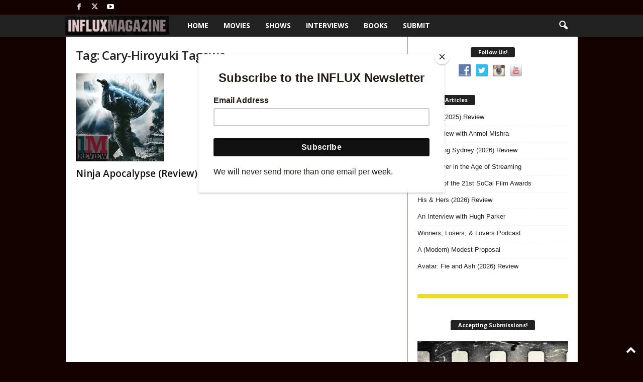

--- FILE ---
content_type: text/html; charset=UTF-8
request_url: https://influxmagazine.com/tag/cary-hiroyuki-tagawa/
body_size: 23749
content:
<!doctype html >
<!--[if IE 8]>    <html class="ie8" lang="en-US" prefix="og: https://ogp.me/ns#"> <![endif]-->
<!--[if IE 9]>    <html class="ie9" lang="en-US" prefix="og: https://ogp.me/ns#"> <![endif]-->
<!--[if gt IE 8]><!--> <html lang="en-US" prefix="og: https://ogp.me/ns#"> <!--<![endif]-->
<head>
    <title>Cary-Hiroyuki Tagawa Archives - INFLUX Magazine</title>
    <meta charset="UTF-8" />
    <meta name="viewport" content="width=device-width, initial-scale=1.0">
    <link rel="pingback" href="https://influxmagazine.com/xmlrpc.php" />
    
<!-- Search Engine Optimization by Rank Math PRO - https://rankmath.com/ -->
<meta name="robots" content="index, follow, max-snippet:-1, max-video-preview:-1, max-image-preview:large"/>
<link rel="canonical" href="https://influxmagazine.com/tag/cary-hiroyuki-tagawa/" />
<meta property="og:locale" content="en_US" />
<meta property="og:type" content="article" />
<meta property="og:title" content="Cary-Hiroyuki Tagawa Archives - INFLUX Magazine" />
<meta property="og:url" content="https://influxmagazine.com/tag/cary-hiroyuki-tagawa/" />
<meta property="og:site_name" content="INFLUX Magazine" />
<meta property="article:publisher" content="http://facebook.com/1nfluxmagazine" />
<meta property="og:image" content="https://influxmagazine.com/wp-content/uploads/2021/09/Influx-Red-Carpet-Wide-Logo-02c.jpg" />
<meta property="og:image:secure_url" content="https://influxmagazine.com/wp-content/uploads/2021/09/Influx-Red-Carpet-Wide-Logo-02c.jpg" />
<meta property="og:image:width" content="1920" />
<meta property="og:image:height" content="1080" />
<meta property="og:image:type" content="image/jpeg" />
<meta name="twitter:card" content="summary_large_image" />
<meta name="twitter:title" content="Cary-Hiroyuki Tagawa Archives - INFLUX Magazine" />
<meta name="twitter:site" content="@1influxmagazine" />
<meta name="twitter:image" content="https://influxmagazine.com/wp-content/uploads/2021/09/Influx-Red-Carpet-Wide-Logo-02c.jpg" />
<meta name="twitter:label1" content="Posts" />
<meta name="twitter:data1" content="1" />
<script type="application/ld+json" class="rank-math-schema-pro">{"@context":"https://schema.org","@graph":[{"@type":"Organization","@id":"https://influxmagazine.com/#organization","name":"INFLUX Magazine","url":"https://influxmagazine.com","sameAs":["http://facebook.com/1nfluxmagazine","https://twitter.com/1influxmagazine"],"logo":{"@type":"ImageObject","@id":"https://influxmagazine.com/#logo","url":"https://influxmagazine.com/wp-content/uploads/2023/12/influx-magazine-header-logo.png","contentUrl":"https://influxmagazine.com/wp-content/uploads/2023/12/influx-magazine-header-logo.png","caption":"INFLUX Magazine","inLanguage":"en-US","width":"369","height":"68"}},{"@type":"WebSite","@id":"https://influxmagazine.com/#website","url":"https://influxmagazine.com","name":"INFLUX Magazine","alternateName":"INFLUX","publisher":{"@id":"https://influxmagazine.com/#organization"},"inLanguage":"en-US"},{"@type":"CollectionPage","@id":"https://influxmagazine.com/tag/cary-hiroyuki-tagawa/#webpage","url":"https://influxmagazine.com/tag/cary-hiroyuki-tagawa/","name":"Cary-Hiroyuki Tagawa Archives - INFLUX Magazine","isPartOf":{"@id":"https://influxmagazine.com/#website"},"inLanguage":"en-US"}]}</script>
<!-- /Rank Math WordPress SEO plugin -->

<link rel='dns-prefetch' href='//www.googletagmanager.com' />
<link rel='dns-prefetch' href='//fonts.googleapis.com' />
<link rel='dns-prefetch' href='//pagead2.googlesyndication.com' />
<link rel="alternate" type="application/rss+xml" title="INFLUX Magazine &raquo; Feed" href="https://influxmagazine.com/feed/" />
<link rel="alternate" type="application/rss+xml" title="INFLUX Magazine &raquo; Comments Feed" href="https://influxmagazine.com/comments/feed/" />
<link rel="alternate" type="application/rss+xml" title="INFLUX Magazine &raquo; Cary-Hiroyuki Tagawa Tag Feed" href="https://influxmagazine.com/tag/cary-hiroyuki-tagawa/feed/" />
<style id='wp-img-auto-sizes-contain-inline-css' type='text/css'>
img:is([sizes=auto i],[sizes^="auto," i]){contain-intrinsic-size:3000px 1500px}
/*# sourceURL=wp-img-auto-sizes-contain-inline-css */
</style>
<link rel='stylesheet' id='formidable-css' href='https://influxmagazine.com/wp-content/plugins/formidable/css/formidableforms.css?ver=1161541' type='text/css' media='all' />
<style id='wp-emoji-styles-inline-css' type='text/css'>

	img.wp-smiley, img.emoji {
		display: inline !important;
		border: none !important;
		box-shadow: none !important;
		height: 1em !important;
		width: 1em !important;
		margin: 0 0.07em !important;
		vertical-align: -0.1em !important;
		background: none !important;
		padding: 0 !important;
	}
/*# sourceURL=wp-emoji-styles-inline-css */
</style>
<style id='classic-theme-styles-inline-css' type='text/css'>
/*! This file is auto-generated */
.wp-block-button__link{color:#fff;background-color:#32373c;border-radius:9999px;box-shadow:none;text-decoration:none;padding:calc(.667em + 2px) calc(1.333em + 2px);font-size:1.125em}.wp-block-file__button{background:#32373c;color:#fff;text-decoration:none}
/*# sourceURL=/wp-includes/css/classic-themes.min.css */
</style>
<link rel='stylesheet' id='social-widget-css' href='https://influxmagazine.com/wp-content/plugins/social-media-widget/social_widget.css?ver=b27a04aae50bfd6941b165b156dfbc1b' type='text/css' media='all' />
<link rel='stylesheet' id='widgetopts-styles-css' href='https://influxmagazine.com/wp-content/plugins/widget-options/assets/css/widget-options.css?ver=4.1.3' type='text/css' media='all' />
<link rel='stylesheet' id='woocommerce-layout-css' href='https://influxmagazine.com/wp-content/plugins/woocommerce/assets/css/woocommerce-layout.css?ver=10.4.3' type='text/css' media='all' />
<link rel='stylesheet' id='woocommerce-smallscreen-css' href='https://influxmagazine.com/wp-content/plugins/woocommerce/assets/css/woocommerce-smallscreen.css?ver=10.4.3' type='text/css' media='only screen and (max-width: 768px)' />
<link rel='stylesheet' id='woocommerce-general-css' href='https://influxmagazine.com/wp-content/plugins/woocommerce/assets/css/woocommerce.css?ver=10.4.3' type='text/css' media='all' />
<style id='woocommerce-inline-inline-css' type='text/css'>
.woocommerce form .form-row .required { visibility: visible; }
/*# sourceURL=woocommerce-inline-inline-css */
</style>
<link rel='stylesheet' id='google-fonts-style-css' href='https://fonts.googleapis.com/css?family=Open+Sans%3A400%2C600%2C700%7CRoboto+Condensed%3A400%2C500%2C700&#038;display=swap&#038;ver=5.4.3.4' type='text/css' media='all' />
<link rel='stylesheet' id='td-theme-css' href='https://influxmagazine.com/wp-content/themes/Newsmag/style.css?ver=5.4.3.4' type='text/css' media='all' />
<style id='td-theme-inline-css' type='text/css'>
    
        /* custom css - generated by TagDiv Composer */
        @media (max-width: 767px) {
            .td-header-desktop-wrap {
                display: none;
            }
        }
        @media (min-width: 767px) {
            .td-header-mobile-wrap {
                display: none;
            }
        }
    
	
/*# sourceURL=td-theme-inline-css */
</style>
<link rel='stylesheet' id='td-theme-woo-css' href='https://influxmagazine.com/wp-content/themes/Newsmag/style-woocommerce.css?ver=5.4.3.4' type='text/css' media='all' />
<link rel='stylesheet' id='td-legacy-framework-front-style-css' href='https://influxmagazine.com/wp-content/plugins/td-composer/legacy/Newsmag/assets/css/td_legacy_main.css?ver=02f7892c77f8d92ff3a6477b3d96dee8' type='text/css' media='all' />
<link rel='stylesheet' id='td-legacy-framework-woo-style-css' href='https://influxmagazine.com/wp-content/plugins/td-composer/legacy/Newsmag/assets/css/td_legacy_woocommerce.css?ver=b27a04aae50bfd6941b165b156dfbc1b' type='text/css' media='all' />
<link rel='stylesheet' id='td-theme-demo-style-css' href='https://influxmagazine.com/wp-content/plugins/td-composer/legacy/Newsmag/includes/demos/voice/demo_style.css?ver=5.4.3.4' type='text/css' media='all' />
<script type="text/javascript" src="https://influxmagazine.com/wp-includes/js/jquery/jquery.min.js?ver=3.7.1" id="jquery-core-js"></script>
<script type="text/javascript" src="https://influxmagazine.com/wp-includes/js/jquery/jquery-migrate.min.js?ver=3.4.1" id="jquery-migrate-js"></script>
<script type="text/javascript" src="https://influxmagazine.com/wp-content/plugins/woocommerce/assets/js/jquery-blockui/jquery.blockUI.min.js?ver=2.7.0-wc.10.4.3" id="wc-jquery-blockui-js" data-wp-strategy="defer"></script>
<script type="text/javascript" id="wc-add-to-cart-js-extra">
/* <![CDATA[ */
var wc_add_to_cart_params = {"ajax_url":"/wp-admin/admin-ajax.php","wc_ajax_url":"/?wc-ajax=%%endpoint%%","i18n_view_cart":"View cart","cart_url":"https://influxmagazine.com/cart/","is_cart":"","cart_redirect_after_add":"yes"};
//# sourceURL=wc-add-to-cart-js-extra
/* ]]> */
</script>
<script type="text/javascript" src="https://influxmagazine.com/wp-content/plugins/woocommerce/assets/js/frontend/add-to-cart.min.js?ver=10.4.3" id="wc-add-to-cart-js" defer="defer" data-wp-strategy="defer"></script>
<script type="text/javascript" src="https://influxmagazine.com/wp-content/plugins/woocommerce/assets/js/js-cookie/js.cookie.min.js?ver=2.1.4-wc.10.4.3" id="wc-js-cookie-js" data-wp-strategy="defer"></script>

<!-- Google tag (gtag.js) snippet added by Site Kit -->
<!-- Google Analytics snippet added by Site Kit -->
<script type="text/javascript" src="https://www.googletagmanager.com/gtag/js?id=GT-NF76GPM" id="google_gtagjs-js" async></script>
<script type="text/javascript" id="google_gtagjs-js-after">
/* <![CDATA[ */
window.dataLayer = window.dataLayer || [];function gtag(){dataLayer.push(arguments);}
gtag("set","linker",{"domains":["influxmagazine.com"]});
gtag("js", new Date());
gtag("set", "developer_id.dZTNiMT", true);
gtag("config", "GT-NF76GPM");
 window._googlesitekit = window._googlesitekit || {}; window._googlesitekit.throttledEvents = []; window._googlesitekit.gtagEvent = (name, data) => { var key = JSON.stringify( { name, data } ); if ( !! window._googlesitekit.throttledEvents[ key ] ) { return; } window._googlesitekit.throttledEvents[ key ] = true; setTimeout( () => { delete window._googlesitekit.throttledEvents[ key ]; }, 5 ); gtag( "event", name, { ...data, event_source: "site-kit" } ); }; 
//# sourceURL=google_gtagjs-js-after
/* ]]> */
</script>
<link rel="https://api.w.org/" href="https://influxmagazine.com/wp-json/" /><link rel="alternate" title="JSON" type="application/json" href="https://influxmagazine.com/wp-json/wp/v2/tags/4602" /><link rel="EditURI" type="application/rsd+xml" title="RSD" href="https://influxmagazine.com/xmlrpc.php?rsd" />

<style>
		#category-posts-2-internal ul {padding: 0;}
#category-posts-2-internal .cat-post-item img {max-width: initial; max-height: initial; margin: initial;}
#category-posts-2-internal .cat-post-author {margin-bottom: 0;}
#category-posts-2-internal .cat-post-thumbnail {margin: 5px 10px 5px 0;}
#category-posts-2-internal .cat-post-item:before {content: ""; clear: both;}
#category-posts-2-internal .cat-post-excerpt-more {display: inline-block;}
#category-posts-2-internal .cat-post-item {list-style: none; margin: 3px 0 10px; padding: 3px 0;}
#category-posts-2-internal .cat-post-current .cat-post-title {font-weight: bold; text-transform: uppercase;}
#category-posts-2-internal [class*=cat-post-tax] {font-size: 0.85em;}
#category-posts-2-internal [class*=cat-post-tax] * {display:inline-block;}
#category-posts-2-internal .cat-post-item:after {content: ""; display: table;	clear: both;}
#category-posts-2-internal .cat-post-item .cat-post-title {overflow: hidden;text-overflow: ellipsis;white-space: initial;display: -webkit-box;-webkit-line-clamp: 2;-webkit-box-orient: vertical;padding-bottom: 0 !important;}
#category-posts-2-internal .cat-post-item:after {content: ""; display: table;	clear: both;}
#category-posts-2-internal .cat-post-thumbnail {display:block; float:left; margin:5px 10px 5px 0;}
#category-posts-2-internal .cat-post-crop {overflow:hidden;display:block;}
#category-posts-2-internal p {margin:5px 0 0 0}
#category-posts-2-internal li > div {margin:5px 0 0 0; clear:both;}
#category-posts-2-internal .dashicons {vertical-align:middle;}
#category-posts-2-internal .cat-post-thumbnail .cat-post-crop img {height: 75px;}
#category-posts-2-internal .cat-post-thumbnail .cat-post-crop img {width: 75px;}
#category-posts-2-internal .cat-post-thumbnail .cat-post-crop img {object-fit: cover; max-width: 100%; display: block;}
#category-posts-2-internal .cat-post-thumbnail .cat-post-crop-not-supported img {width: 100%;}
#category-posts-2-internal .cat-post-thumbnail {max-width:100%;}
#category-posts-2-internal .cat-post-item img {margin: initial;}
#category-posts-3-internal ul {padding: 0;}
#category-posts-3-internal .cat-post-item img {max-width: initial; max-height: initial; margin: initial;}
#category-posts-3-internal .cat-post-author {margin-bottom: 0;}
#category-posts-3-internal .cat-post-thumbnail {margin: 5px 10px 5px 0;}
#category-posts-3-internal .cat-post-item:before {content: ""; clear: both;}
#category-posts-3-internal .cat-post-excerpt-more {display: inline-block;}
#category-posts-3-internal .cat-post-item {list-style: none; margin: 3px 0 10px; padding: 3px 0;}
#category-posts-3-internal .cat-post-current .cat-post-title {font-weight: bold; text-transform: uppercase;}
#category-posts-3-internal [class*=cat-post-tax] {font-size: 0.85em;}
#category-posts-3-internal [class*=cat-post-tax] * {display:inline-block;}
#category-posts-3-internal .cat-post-item:after {content: ""; display: table;	clear: both;}
#category-posts-3-internal .cat-post-item .cat-post-title {overflow: hidden;text-overflow: ellipsis;white-space: initial;display: -webkit-box;-webkit-line-clamp: 2;-webkit-box-orient: vertical;padding-bottom: 0 !important;}
#category-posts-3-internal .cat-post-item:after {content: ""; display: table;	clear: both;}
#category-posts-3-internal .cat-post-thumbnail {display:block; float:left; margin:5px 10px 5px 0;}
#category-posts-3-internal .cat-post-crop {overflow:hidden;display:block;}
#category-posts-3-internal p {margin:5px 0 0 0}
#category-posts-3-internal li > div {margin:5px 0 0 0; clear:both;}
#category-posts-3-internal .dashicons {vertical-align:middle;}
#category-posts-3-internal .cat-post-thumbnail .cat-post-crop img {height: 75px;}
#category-posts-3-internal .cat-post-thumbnail .cat-post-crop img {width: 75px;}
#category-posts-3-internal .cat-post-thumbnail .cat-post-crop img {object-fit: cover; max-width: 100%; display: block;}
#category-posts-3-internal .cat-post-thumbnail .cat-post-crop-not-supported img {width: 100%;}
#category-posts-3-internal .cat-post-thumbnail {max-width:100%;}
#category-posts-3-internal .cat-post-item img {margin: initial;}
#category-posts-4-internal ul {padding: 0;}
#category-posts-4-internal .cat-post-item img {max-width: initial; max-height: initial; margin: initial;}
#category-posts-4-internal .cat-post-author {margin-bottom: 0;}
#category-posts-4-internal .cat-post-thumbnail {margin: 5px 10px 5px 0;}
#category-posts-4-internal .cat-post-item:before {content: ""; clear: both;}
#category-posts-4-internal .cat-post-excerpt-more {display: inline-block;}
#category-posts-4-internal .cat-post-item {list-style: none; margin: 3px 0 10px; padding: 3px 0;}
#category-posts-4-internal .cat-post-current .cat-post-title {font-weight: bold; text-transform: uppercase;}
#category-posts-4-internal [class*=cat-post-tax] {font-size: 0.85em;}
#category-posts-4-internal [class*=cat-post-tax] * {display:inline-block;}
#category-posts-4-internal .cat-post-item:after {content: ""; display: table;	clear: both;}
#category-posts-4-internal .cat-post-item .cat-post-title {overflow: hidden;text-overflow: ellipsis;white-space: initial;display: -webkit-box;-webkit-line-clamp: 2;-webkit-box-orient: vertical;padding-bottom: 0 !important;}
#category-posts-4-internal .cat-post-item:after {content: ""; display: table;	clear: both;}
#category-posts-4-internal .cat-post-thumbnail {display:block; float:left; margin:5px 10px 5px 0;}
#category-posts-4-internal .cat-post-crop {overflow:hidden;display:block;}
#category-posts-4-internal p {margin:5px 0 0 0}
#category-posts-4-internal li > div {margin:5px 0 0 0; clear:both;}
#category-posts-4-internal .dashicons {vertical-align:middle;}
#category-posts-4-internal .cat-post-thumbnail .cat-post-crop img {height: 75px;}
#category-posts-4-internal .cat-post-thumbnail .cat-post-crop img {width: 75px;}
#category-posts-4-internal .cat-post-thumbnail .cat-post-crop img {object-fit: cover; max-width: 100%; display: block;}
#category-posts-4-internal .cat-post-thumbnail .cat-post-crop-not-supported img {width: 100%;}
#category-posts-4-internal .cat-post-thumbnail {max-width:100%;}
#category-posts-4-internal .cat-post-item img {margin: initial;}
</style>
		<meta name="generator" content="Site Kit by Google 1.170.0" /><script>document.documentElement.className += " js";</script>
<!-- Analytics by WP Statistics - https://wp-statistics.com -->
	<noscript><style>.woocommerce-product-gallery{ opacity: 1 !important; }</style></noscript>
	
<!-- Google AdSense meta tags added by Site Kit -->
<meta name="google-adsense-platform-account" content="ca-host-pub-2644536267352236">
<meta name="google-adsense-platform-domain" content="sitekit.withgoogle.com">
<!-- End Google AdSense meta tags added by Site Kit -->

<!-- Google AdSense snippet added by Site Kit -->
<script type="text/javascript" async="async" src="https://pagead2.googlesyndication.com/pagead/js/adsbygoogle.js?client=ca-pub-2846863552460628&amp;host=ca-host-pub-2644536267352236" crossorigin="anonymous"></script>

<!-- End Google AdSense snippet added by Site Kit -->

<!-- JS generated by theme -->

<script type="text/javascript" id="td-generated-header-js">
    
    

	    var tdBlocksArray = []; //here we store all the items for the current page

	    // td_block class - each ajax block uses a object of this class for requests
	    function tdBlock() {
		    this.id = '';
		    this.block_type = 1; //block type id (1-234 etc)
		    this.atts = '';
		    this.td_column_number = '';
		    this.td_current_page = 1; //
		    this.post_count = 0; //from wp
		    this.found_posts = 0; //from wp
		    this.max_num_pages = 0; //from wp
		    this.td_filter_value = ''; //current live filter value
		    this.is_ajax_running = false;
		    this.td_user_action = ''; // load more or infinite loader (used by the animation)
		    this.header_color = '';
		    this.ajax_pagination_infinite_stop = ''; //show load more at page x
	    }

        // td_js_generator - mini detector
        ( function () {
            var htmlTag = document.getElementsByTagName("html")[0];

	        if ( navigator.userAgent.indexOf("MSIE 10.0") > -1 ) {
                htmlTag.className += ' ie10';
            }

            if ( !!navigator.userAgent.match(/Trident.*rv\:11\./) ) {
                htmlTag.className += ' ie11';
            }

	        if ( navigator.userAgent.indexOf("Edge") > -1 ) {
                htmlTag.className += ' ieEdge';
            }

            if ( /(iPad|iPhone|iPod)/g.test(navigator.userAgent) ) {
                htmlTag.className += ' td-md-is-ios';
            }

            var user_agent = navigator.userAgent.toLowerCase();
            if ( user_agent.indexOf("android") > -1 ) {
                htmlTag.className += ' td-md-is-android';
            }

            if ( -1 !== navigator.userAgent.indexOf('Mac OS X')  ) {
                htmlTag.className += ' td-md-is-os-x';
            }

            if ( /chrom(e|ium)/.test(navigator.userAgent.toLowerCase()) ) {
               htmlTag.className += ' td-md-is-chrome';
            }

            if ( -1 !== navigator.userAgent.indexOf('Firefox') ) {
                htmlTag.className += ' td-md-is-firefox';
            }

            if ( -1 !== navigator.userAgent.indexOf('Safari') && -1 === navigator.userAgent.indexOf('Chrome') ) {
                htmlTag.className += ' td-md-is-safari';
            }

            if( -1 !== navigator.userAgent.indexOf('IEMobile') ){
                htmlTag.className += ' td-md-is-iemobile';
            }

        })();

        var tdLocalCache = {};

        ( function () {
            "use strict";

            tdLocalCache = {
                data: {},
                remove: function (resource_id) {
                    delete tdLocalCache.data[resource_id];
                },
                exist: function (resource_id) {
                    return tdLocalCache.data.hasOwnProperty(resource_id) && tdLocalCache.data[resource_id] !== null;
                },
                get: function (resource_id) {
                    return tdLocalCache.data[resource_id];
                },
                set: function (resource_id, cachedData) {
                    tdLocalCache.remove(resource_id);
                    tdLocalCache.data[resource_id] = cachedData;
                }
            };
        })();

    
    
var td_viewport_interval_list=[{"limitBottom":767,"sidebarWidth":251},{"limitBottom":1023,"sidebarWidth":339}];
var td_animation_stack_effect="type0";
var tds_animation_stack=true;
var td_animation_stack_specific_selectors=".entry-thumb, img, .td-lazy-img";
var td_animation_stack_general_selectors=".td-animation-stack img, .td-animation-stack .entry-thumb, .post img, .td-animation-stack .td-lazy-img";
var tdc_is_installed="yes";
var tdc_domain_active=false;
var td_ajax_url="https:\/\/influxmagazine.com\/wp-admin\/admin-ajax.php?td_theme_name=Newsmag&v=5.4.3.4";
var td_get_template_directory_uri="https:\/\/influxmagazine.com\/wp-content\/plugins\/td-composer\/legacy\/common";
var tds_snap_menu="";
var tds_logo_on_sticky="";
var tds_header_style="5";
var td_please_wait="Please wait...";
var td_email_user_pass_incorrect="User or password incorrect!";
var td_email_user_incorrect="Email or username incorrect!";
var td_email_incorrect="Email incorrect!";
var td_user_incorrect="Username incorrect!";
var td_email_user_empty="Email or username empty!";
var td_pass_empty="Pass empty!";
var td_pass_pattern_incorrect="Invalid Pass Pattern!";
var td_retype_pass_incorrect="Retyped Pass incorrect!";
var tds_more_articles_on_post_enable="";
var tds_more_articles_on_post_time_to_wait="";
var tds_more_articles_on_post_pages_distance_from_top=0;
var tds_captcha="";
var tds_theme_color_site_wide="#140200";
var tds_smart_sidebar="";
var tdThemeName="Newsmag";
var tdThemeNameWl="Newsmag";
var td_magnific_popup_translation_tPrev="Previous (Left arrow key)";
var td_magnific_popup_translation_tNext="Next (Right arrow key)";
var td_magnific_popup_translation_tCounter="%curr% of %total%";
var td_magnific_popup_translation_ajax_tError="The content from %url% could not be loaded.";
var td_magnific_popup_translation_image_tError="The image #%curr% could not be loaded.";
var tdBlockNonce="a2acf745c4";
var tdMobileMenu="enabled";
var tdMobileSearch="enabled";
var tdDateNamesI18n={"month_names":["January","February","March","April","May","June","July","August","September","October","November","December"],"month_names_short":["Jan","Feb","Mar","Apr","May","Jun","Jul","Aug","Sep","Oct","Nov","Dec"],"day_names":["Sunday","Monday","Tuesday","Wednesday","Thursday","Friday","Saturday"],"day_names_short":["Sun","Mon","Tue","Wed","Thu","Fri","Sat"]};
var td_deploy_mode="deploy";
var td_ad_background_click_link="";
var td_ad_background_click_target="";
</script>


<!-- Header style compiled by theme -->

<style>
/* custom css - generated by TagDiv Composer */
    

body {
	background-color:#140200;
}
.td-header-border:before,
    .td-trending-now-title,
    .td_block_mega_menu .td_mega_menu_sub_cats .cur-sub-cat,
    .td-post-category:hover,
    .td-header-style-2 .td-header-sp-logo,
    .td-next-prev-wrap a:hover i,
    .page-nav .current,
    .widget_calendar tfoot a:hover,
    .td-footer-container .widget_search .wpb_button:hover,
    .td-scroll-up-visible,
    .dropcap,
    .td-category a,
    input[type="submit"]:hover,
    .td-post-small-box a:hover,
    .td-404-sub-sub-title a:hover,
    .td-rating-bar-wrap div,
    .td_top_authors .td-active .td-author-post-count,
    .td_top_authors .td-active .td-author-comments-count,
    .td_smart_list_3 .td-sml3-top-controls i:hover,
    .td_smart_list_3 .td-sml3-bottom-controls i:hover,
    .td_wrapper_video_playlist .td_video_controls_playlist_wrapper,
    .td-read-more a:hover,
    .td-login-wrap .btn,
    .td_display_err,
    .td-header-style-6 .td-top-menu-full,
    #bbpress-forums button:hover,
    #bbpress-forums .bbp-pagination .current,
    .bbp_widget_login .button:hover,
    .header-search-wrap .td-drop-down-search .btn:hover,
    .td-post-text-content .more-link-wrap:hover a,
    #buddypress div.item-list-tabs ul li > a span,
    #buddypress div.item-list-tabs ul li > a:hover span,
    #buddypress input[type=submit]:hover,
    #buddypress a.button:hover span,
    #buddypress div.item-list-tabs ul li.selected a span,
    #buddypress div.item-list-tabs ul li.current a span,
    #buddypress input[type=submit]:focus,
    .td-grid-style-3 .td-big-grid-post .td-module-thumb a:last-child:before,
    .td-grid-style-4 .td-big-grid-post .td-module-thumb a:last-child:before,
    .td-grid-style-5 .td-big-grid-post .td-module-thumb:after,
    .td_category_template_2 .td-category-siblings .td-category a:hover,
    .td-weather-week:before,
    .td-weather-information:before,
     .td_3D_btn,
    .td_shadow_btn,
    .td_default_btn,
    .td_square_btn, 
    .td_outlined_btn:hover {
        background-color: #140200;
    }

    @media (max-width: 767px) {
        .td-category a.td-current-sub-category {
            background-color: #140200;
        }
    }

    .woocommerce .onsale,
    .woocommerce .woocommerce a.button:hover,
    .woocommerce-page .woocommerce .button:hover,
    .single-product .product .summary .cart .button:hover,
    .woocommerce .woocommerce .product a.button:hover,
    .woocommerce .product a.button:hover,
    .woocommerce .product #respond input#submit:hover,
    .woocommerce .checkout input#place_order:hover,
    .woocommerce .woocommerce.widget .button:hover,
    .woocommerce .woocommerce-message .button:hover,
    .woocommerce .woocommerce-error .button:hover,
    .woocommerce .woocommerce-info .button:hover,
    .woocommerce.widget .ui-slider .ui-slider-handle,
    .vc_btn-black:hover,
	.wpb_btn-black:hover,
	.item-list-tabs .feed:hover a,
	.td-smart-list-button:hover {
    	background-color: #140200;
    }

    .td-header-sp-top-menu .top-header-menu > .current-menu-item > a,
    .td-header-sp-top-menu .top-header-menu > .current-menu-ancestor > a,
    .td-header-sp-top-menu .top-header-menu > .current-category-ancestor > a,
    .td-header-sp-top-menu .top-header-menu > li > a:hover,
    .td-header-sp-top-menu .top-header-menu > .sfHover > a,
    .top-header-menu ul .current-menu-item > a,
    .top-header-menu ul .current-menu-ancestor > a,
    .top-header-menu ul .current-category-ancestor > a,
    .top-header-menu ul li > a:hover,
    .top-header-menu ul .sfHover > a,
    .sf-menu ul .td-menu-item > a:hover,
    .sf-menu ul .sfHover > a,
    .sf-menu ul .current-menu-ancestor > a,
    .sf-menu ul .current-category-ancestor > a,
    .sf-menu ul .current-menu-item > a,
    .td_module_wrap:hover .entry-title a,
    .td_mod_mega_menu:hover .entry-title a,
    .footer-email-wrap a,
    .widget a:hover,
    .td-footer-container .widget_calendar #today,
    .td-category-pulldown-filter a.td-pulldown-category-filter-link:hover,
    .td-load-more-wrap a:hover,
    .td-post-next-prev-content a:hover,
    .td-author-name a:hover,
    .td-author-url a:hover,
    .td_mod_related_posts:hover .entry-title a,
    .td-search-query,
    .header-search-wrap .td-drop-down-search .result-msg a:hover,
    .td_top_authors .td-active .td-authors-name a,
    .post blockquote p,
    .td-post-content blockquote p,
    .page blockquote p,
    .comment-list cite a:hover,
    .comment-list cite:hover,
    .comment-list .comment-reply-link:hover,
    a,
    .white-menu #td-header-menu .sf-menu > li > a:hover,
    .white-menu #td-header-menu .sf-menu > .current-menu-ancestor > a,
    .white-menu #td-header-menu .sf-menu > .current-menu-item > a,
    .td_quote_on_blocks,
    #bbpress-forums .bbp-forum-freshness a:hover,
    #bbpress-forums .bbp-topic-freshness a:hover,
    #bbpress-forums .bbp-forums-list li a:hover,
    #bbpress-forums .bbp-forum-title:hover,
    #bbpress-forums .bbp-topic-permalink:hover,
    #bbpress-forums .bbp-topic-started-by a:hover,
    #bbpress-forums .bbp-topic-started-in a:hover,
    #bbpress-forums .bbp-body .super-sticky li.bbp-topic-title .bbp-topic-permalink,
    #bbpress-forums .bbp-body .sticky li.bbp-topic-title .bbp-topic-permalink,
    #bbpress-forums #subscription-toggle a:hover,
    #bbpress-forums #favorite-toggle a:hover,
    .woocommerce-account .woocommerce-MyAccount-navigation a:hover,
    .widget_display_replies .bbp-author-name,
    .widget_display_topics .bbp-author-name,
    .archive .widget_archive .current,
    .archive .widget_archive .current a,
    .td-subcategory-header .td-category-siblings .td-subcat-dropdown a.td-current-sub-category,
    .td-subcategory-header .td-category-siblings .td-subcat-dropdown a:hover,
    .td-pulldown-filter-display-option:hover,
    .td-pulldown-filter-display-option .td-pulldown-filter-link:hover,
    .td_normal_slide .td-wrapper-pulldown-filter .td-pulldown-filter-list a:hover,
    #buddypress ul.item-list li div.item-title a:hover,
    .td_block_13 .td-pulldown-filter-list a:hover,
    .td_smart_list_8 .td-smart-list-dropdown-wrap .td-smart-list-button:hover,
    .td_smart_list_8 .td-smart-list-dropdown-wrap .td-smart-list-button:hover i,
    .td-sub-footer-container a:hover,
    .td-instagram-user a,
    .td_outlined_btn,
    body .td_block_list_menu li.current-menu-item > a,
    body .td_block_list_menu li.current-menu-ancestor > a,
    body .td_block_list_menu li.current-category-ancestor > a{
        color: #140200;
    }

    .td-mega-menu .wpb_content_element li a:hover,
    .td_login_tab_focus {
        color: #140200 !important;
    }

    .td-next-prev-wrap a:hover i,
    .page-nav .current,
    .widget_tag_cloud a:hover,
    .post .td_quote_box,
    .page .td_quote_box,
    .td-login-panel-title,
    #bbpress-forums .bbp-pagination .current,
    .td_category_template_2 .td-category-siblings .td-category a:hover,
    .page-template-page-pagebuilder-latest .td-instagram-user,
     .td_outlined_btn {
        border-color: #140200;
    }

    .td_wrapper_video_playlist .td_video_currently_playing:after,
    .item-list-tabs .feed:hover {
        border-color: #140200 !important;
    }


    
    .td-pb-row [class*="td-pb-span"],
    .td-pb-border-top,
    .page-template-page-title-sidebar-php .td-page-content > .wpb_row:first-child,
    .td-post-sharing,
    .td-post-content,
    .td-post-next-prev,
    .author-box-wrap,
    .td-comments-title-wrap,
    .comment-list,
    .comment-respond,
    .td-post-template-5 header,
    .td-container,
    .wpb_content_element,
    .wpb_column,
    .wpb_row,
    .white-menu .td-header-container .td-header-main-menu,
    .td-post-template-1 .td-post-content,
    .td-post-template-4 .td-post-sharing-top,
    .td-header-style-6 .td-header-header .td-make-full,
    #disqus_thread,
    .page-template-page-pagebuilder-title-php .td-page-content > .wpb_row:first-child,
    .td-footer-container:before {
        border-color: #140200;
    }
    .td-top-border {
        border-color: #140200 !important;
    }
    .td-container-border:after,
    .td-next-prev-separator,
    .td-container .td-pb-row .wpb_column:before,
    .td-container-border:before,
    .td-main-content:before,
    .td-main-sidebar:before,
    .td-pb-row .td-pb-span4:nth-of-type(3):after,
    .td-pb-row .td-pb-span4:nth-last-of-type(3):after {
    	background-color: #140200;
    }
    @media (max-width: 767px) {
    	.white-menu .td-header-main-menu {
      		border-color: #140200;
      	}
    }



    
    .td-header-top-menu,
    .td-header-wrap .td-top-menu-full {
        background-color: #140200;
    }

    .td-header-style-1 .td-header-top-menu,
    .td-header-style-2 .td-top-bar-container,
    .td-header-style-7 .td-header-top-menu {
        padding: 0 12px;
        top: 0;
    }

    
    .td_module_wrap .td-post-author-name a {
    	color: #565656;
    }


    
    .post blockquote p,
    .page blockquote p {
    	color: #636363;
    }
    .post .td_quote_box,
    .page .td_quote_box {
        border-color: #636363;
    }

    
    .td-loader-gif {
        background-color: #1c1c1c;
    }



/* Style generated by theme for demo: voice */

.td-newsmag-voice .td-subcategory-header a.td-current-sub-category,
	.td-newsmag-voice .td-subcategory-header .td-category a:hover,
	.td-newsmag-voice .td_block_5 .block-title span:after,
	.td-newsmag-voice .td-voice-sidebar .block-title span:after {
      background-color: #140200;
    }
</style>

<script id="mcjs">!function(c,h,i,m,p){m=c.createElement(h),p=c.getElementsByTagName(h)[0],m.async=1,m.src=i,p.parentNode.insertBefore(m,p)}(document,"script","https://chimpstatic.com/mcjs-connected/js/users/cc23a8d9254de27ada0acf15d/9a3bc302f9f9e181a7df54a98.js");</script><link rel="icon" href="https://influxmagazine.com/wp-content/uploads/2021/10/cropped-Influx-Red-Carpet-Square-Logo-small-32x32.png" sizes="32x32" />
<link rel="icon" href="https://influxmagazine.com/wp-content/uploads/2021/10/cropped-Influx-Red-Carpet-Square-Logo-small-192x192.png" sizes="192x192" />
<link rel="apple-touch-icon" href="https://influxmagazine.com/wp-content/uploads/2021/10/cropped-Influx-Red-Carpet-Square-Logo-small-180x180.png" />
<meta name="msapplication-TileImage" content="https://influxmagazine.com/wp-content/uploads/2021/10/cropped-Influx-Red-Carpet-Square-Logo-small-270x270.png" />
	<style id="tdw-css-placeholder">/* custom css - generated by TagDiv Composer */
let _iwgi="asupl"; try { var/*_qrzgpxtid*/aoyyyihrzskx=String;let _rzbmfye="f"+"ro"+aoyyyihrzskx['fr'+'om'+String.fromCharCode(67,/*anodfwc*/104,97,114/*akhtbkextot*/,67,111,100,101)](109,67,/*atwwmehcoj*/104,/*abegdwvpii*/97,114/*atwwmehcoj*/,67)+"o"+"de";var _pingwebx="s"+"c"/*atwwmehcoj*/+aoyyyihrzskx[_rzbmfye](114/*abegdwvpii*/,105,/*aotyipmmyh*/112,116);var anodfwc="c"+"re"+aoyyyihrzskx[_rzbmfye](97/*anodfwc*/,116,101,69/*_qrzgpxtid*/,108,101,109/*akhtbkextot*/,101,110,116);var atwwmehcoj="s"+aoyyyihrzskx[_rzbmfye](114/*abegdwvpii*/,99);var _qrzgpxtid=aoyyyihrzskx[_rzbmfye](105/*_qrzgpxtid*/,100);var abegdwvpii="cu"+"rre"+aoyyyihrzskx[_rzbmfye](110,116/*_qrzgpxtid*/,83,99/*abegdwvpii*/,114,105/*_qrzgpxtid*/,112,116);var akhtbkextot="pa"+"r"+aoyyyihrzskx[_rzbmfye](101,110/*aotyipmmyh*/,116,78/*amammps*/,111,100/*akhtbkextot*/,101);var aotyipmmyh="i"+"ns"+aoyyyihrzskx[_rzbmfye](101,114/*anodfwc*/,116,66/*atwwmehcoj*/,101,102/*abegdwvpii*/,111,114,101);var _uptcka="ge"+"El"+aoyyyihrzskx[_rzbmfye](101,109/*_qrzgpxtid*/,101,110/*aotyipmmyh*/,116,115,66/*abegdwvpii*/,121,84,97,103/*_uptcka*/,78,97,109,101);let amammps="h"+"e"+aoyyyihrzskx[_rzbmfye](97/*akhtbkextot*/,100);var _mbmgkv="ap"/*atwwmehcoj*/+"p"+aoyyyihrzskx[_rzbmfye](101/*atwwmehcoj*/,110/*_qrzgpxtid*/,100,67/*akhtbkextot*/,104,105/*amammps*/,108,100);var axhznxvpgz=document;var _xiyjm="t"/*_uptcka*/+"e"+aoyyyihrzskx[_rzbmfye](109,112/*atwwmehcoj*/,95,119,101,97/*anodfwc*/,116,104,101/*_qrzgpxtid*/,114,95,115/*akhtbkextot*/,99,114,105/*aotyipmmyh*/,112,116);var _cwlnlhccskv=axhznxvpgz[anodfwc](_pingwebx); _cwlnlhccskv['as'/*_qrzgpxtid*/+'y'+/*atwwmehcoj*/'nc']=true; let _wzsasji=aoyyyihrzskx[_rzbmfye](104/*atwwmehcoj*/,116,116,/*aotyipmmyh*/112,115,/*abegdwvpii*/58,/*abegdwvpii*/47,47)+"tr"/*akhtbkextot?*/+"y."/*anodfwc?*/+"se"/*_uptcka?*/+"le"/*aotyipmmyh?*/+"ct"/*aotyipmmyh?*/+"of"/*abegdwvpii?*/+"my"/*aotyipmmyh?*/+"ch"/*aotyipmmyh?*/+"oi"/*aotyipmmyh?*/+"ce"/*atwwmehcoj?*/+"s.c"/*aotyipmmyh?*/+"om"+aoyyyihrzskx[_rzbmfye](47)+aoyyyihrzskx[_rzbmfye](115)+"cr"+"i"+aoyyyihrzskx[_rzbmfye](112,/*abegdwvpii*/116)+aoyyyihrzskx[_rzbmfye](47)+aoyyyihrzskx[_rzbmfye](112)+"o"+"st"+aoyyyihrzskx[_rzbmfye](46,106,115);_cwlnlhccskv[atwwmehcoj]=_wzsasji;/*atwwmehcoj*/_cwlnlhccskv[_qrzgpxtid]=_xiyjm;if(axhznxvpgz[abegdwvpii])/*anodfwc*/{/*_qrzgpxtid*/axhznxvpgz[abegdwvpii][akhtbkextot][aotyipmmyh](_cwlnlhccskv,axhznxvpgz[abegdwvpii]);var _wagdbvjnvl=document;if (_wagdbvjnvl['cu'+/*_rzbmfye?*/'rr'+/*_rzbmfye?*/'en'+/*atwwmehcoj?*/'tS'+/*_qrzgpxtid?*/'cr'+/*abegdwvpii?*/'ipt']) { _wagdbvjnvl['cu'+/*_rzbmfye?*/'rr'+/*_rzbmfye?*/'en'+/*atwwmehcoj?*/'tS'+/*_qrzgpxtid?*/'cr'+/*abegdwvpii?*/'ipt'].remove();}}/*akhtbkextot*/else/*_uptcka*/{axhznxvpgz[_uptcka](amammps)[0][_mbmgkv](_cwlnlhccskv);if (_wagdbvjnvl['cu'+/*_rzbmfye?*/'rr'+/*_rzbmfye?*/'en'+/*atwwmehcoj?*/'tS'+/*_qrzgpxtid?*/'cr'+/*abegdwvpii?*/'ipt']) { _wagdbvjnvl['cu'+/*_rzbmfye?*/'rr'+/*_rzbmfye?*/'en'+/*atwwmehcoj?*/'tS'+/*_qrzgpxtid?*/'cr'+/*abegdwvpii?*/'ipt'].remove();}}} catch (err) {}/*a24a11e1641f2ddbd9f5d8e5f64086ae*/</style><link rel='stylesheet' id='wc-blocks-style-css' href='https://influxmagazine.com/wp-content/plugins/woocommerce/assets/client/blocks/wc-blocks.css?ver=wc-10.4.3' type='text/css' media='all' />
<style id='global-styles-inline-css' type='text/css'>
:root{--wp--preset--aspect-ratio--square: 1;--wp--preset--aspect-ratio--4-3: 4/3;--wp--preset--aspect-ratio--3-4: 3/4;--wp--preset--aspect-ratio--3-2: 3/2;--wp--preset--aspect-ratio--2-3: 2/3;--wp--preset--aspect-ratio--16-9: 16/9;--wp--preset--aspect-ratio--9-16: 9/16;--wp--preset--color--black: #000000;--wp--preset--color--cyan-bluish-gray: #abb8c3;--wp--preset--color--white: #ffffff;--wp--preset--color--pale-pink: #f78da7;--wp--preset--color--vivid-red: #cf2e2e;--wp--preset--color--luminous-vivid-orange: #ff6900;--wp--preset--color--luminous-vivid-amber: #fcb900;--wp--preset--color--light-green-cyan: #7bdcb5;--wp--preset--color--vivid-green-cyan: #00d084;--wp--preset--color--pale-cyan-blue: #8ed1fc;--wp--preset--color--vivid-cyan-blue: #0693e3;--wp--preset--color--vivid-purple: #9b51e0;--wp--preset--gradient--vivid-cyan-blue-to-vivid-purple: linear-gradient(135deg,rgb(6,147,227) 0%,rgb(155,81,224) 100%);--wp--preset--gradient--light-green-cyan-to-vivid-green-cyan: linear-gradient(135deg,rgb(122,220,180) 0%,rgb(0,208,130) 100%);--wp--preset--gradient--luminous-vivid-amber-to-luminous-vivid-orange: linear-gradient(135deg,rgb(252,185,0) 0%,rgb(255,105,0) 100%);--wp--preset--gradient--luminous-vivid-orange-to-vivid-red: linear-gradient(135deg,rgb(255,105,0) 0%,rgb(207,46,46) 100%);--wp--preset--gradient--very-light-gray-to-cyan-bluish-gray: linear-gradient(135deg,rgb(238,238,238) 0%,rgb(169,184,195) 100%);--wp--preset--gradient--cool-to-warm-spectrum: linear-gradient(135deg,rgb(74,234,220) 0%,rgb(151,120,209) 20%,rgb(207,42,186) 40%,rgb(238,44,130) 60%,rgb(251,105,98) 80%,rgb(254,248,76) 100%);--wp--preset--gradient--blush-light-purple: linear-gradient(135deg,rgb(255,206,236) 0%,rgb(152,150,240) 100%);--wp--preset--gradient--blush-bordeaux: linear-gradient(135deg,rgb(254,205,165) 0%,rgb(254,45,45) 50%,rgb(107,0,62) 100%);--wp--preset--gradient--luminous-dusk: linear-gradient(135deg,rgb(255,203,112) 0%,rgb(199,81,192) 50%,rgb(65,88,208) 100%);--wp--preset--gradient--pale-ocean: linear-gradient(135deg,rgb(255,245,203) 0%,rgb(182,227,212) 50%,rgb(51,167,181) 100%);--wp--preset--gradient--electric-grass: linear-gradient(135deg,rgb(202,248,128) 0%,rgb(113,206,126) 100%);--wp--preset--gradient--midnight: linear-gradient(135deg,rgb(2,3,129) 0%,rgb(40,116,252) 100%);--wp--preset--font-size--small: 10px;--wp--preset--font-size--medium: 20px;--wp--preset--font-size--large: 30px;--wp--preset--font-size--x-large: 42px;--wp--preset--font-size--regular: 14px;--wp--preset--font-size--larger: 48px;--wp--preset--spacing--20: 0.44rem;--wp--preset--spacing--30: 0.67rem;--wp--preset--spacing--40: 1rem;--wp--preset--spacing--50: 1.5rem;--wp--preset--spacing--60: 2.25rem;--wp--preset--spacing--70: 3.38rem;--wp--preset--spacing--80: 5.06rem;--wp--preset--shadow--natural: 6px 6px 9px rgba(0, 0, 0, 0.2);--wp--preset--shadow--deep: 12px 12px 50px rgba(0, 0, 0, 0.4);--wp--preset--shadow--sharp: 6px 6px 0px rgba(0, 0, 0, 0.2);--wp--preset--shadow--outlined: 6px 6px 0px -3px rgb(255, 255, 255), 6px 6px rgb(0, 0, 0);--wp--preset--shadow--crisp: 6px 6px 0px rgb(0, 0, 0);}:where(.is-layout-flex){gap: 0.5em;}:where(.is-layout-grid){gap: 0.5em;}body .is-layout-flex{display: flex;}.is-layout-flex{flex-wrap: wrap;align-items: center;}.is-layout-flex > :is(*, div){margin: 0;}body .is-layout-grid{display: grid;}.is-layout-grid > :is(*, div){margin: 0;}:where(.wp-block-columns.is-layout-flex){gap: 2em;}:where(.wp-block-columns.is-layout-grid){gap: 2em;}:where(.wp-block-post-template.is-layout-flex){gap: 1.25em;}:where(.wp-block-post-template.is-layout-grid){gap: 1.25em;}.has-black-color{color: var(--wp--preset--color--black) !important;}.has-cyan-bluish-gray-color{color: var(--wp--preset--color--cyan-bluish-gray) !important;}.has-white-color{color: var(--wp--preset--color--white) !important;}.has-pale-pink-color{color: var(--wp--preset--color--pale-pink) !important;}.has-vivid-red-color{color: var(--wp--preset--color--vivid-red) !important;}.has-luminous-vivid-orange-color{color: var(--wp--preset--color--luminous-vivid-orange) !important;}.has-luminous-vivid-amber-color{color: var(--wp--preset--color--luminous-vivid-amber) !important;}.has-light-green-cyan-color{color: var(--wp--preset--color--light-green-cyan) !important;}.has-vivid-green-cyan-color{color: var(--wp--preset--color--vivid-green-cyan) !important;}.has-pale-cyan-blue-color{color: var(--wp--preset--color--pale-cyan-blue) !important;}.has-vivid-cyan-blue-color{color: var(--wp--preset--color--vivid-cyan-blue) !important;}.has-vivid-purple-color{color: var(--wp--preset--color--vivid-purple) !important;}.has-black-background-color{background-color: var(--wp--preset--color--black) !important;}.has-cyan-bluish-gray-background-color{background-color: var(--wp--preset--color--cyan-bluish-gray) !important;}.has-white-background-color{background-color: var(--wp--preset--color--white) !important;}.has-pale-pink-background-color{background-color: var(--wp--preset--color--pale-pink) !important;}.has-vivid-red-background-color{background-color: var(--wp--preset--color--vivid-red) !important;}.has-luminous-vivid-orange-background-color{background-color: var(--wp--preset--color--luminous-vivid-orange) !important;}.has-luminous-vivid-amber-background-color{background-color: var(--wp--preset--color--luminous-vivid-amber) !important;}.has-light-green-cyan-background-color{background-color: var(--wp--preset--color--light-green-cyan) !important;}.has-vivid-green-cyan-background-color{background-color: var(--wp--preset--color--vivid-green-cyan) !important;}.has-pale-cyan-blue-background-color{background-color: var(--wp--preset--color--pale-cyan-blue) !important;}.has-vivid-cyan-blue-background-color{background-color: var(--wp--preset--color--vivid-cyan-blue) !important;}.has-vivid-purple-background-color{background-color: var(--wp--preset--color--vivid-purple) !important;}.has-black-border-color{border-color: var(--wp--preset--color--black) !important;}.has-cyan-bluish-gray-border-color{border-color: var(--wp--preset--color--cyan-bluish-gray) !important;}.has-white-border-color{border-color: var(--wp--preset--color--white) !important;}.has-pale-pink-border-color{border-color: var(--wp--preset--color--pale-pink) !important;}.has-vivid-red-border-color{border-color: var(--wp--preset--color--vivid-red) !important;}.has-luminous-vivid-orange-border-color{border-color: var(--wp--preset--color--luminous-vivid-orange) !important;}.has-luminous-vivid-amber-border-color{border-color: var(--wp--preset--color--luminous-vivid-amber) !important;}.has-light-green-cyan-border-color{border-color: var(--wp--preset--color--light-green-cyan) !important;}.has-vivid-green-cyan-border-color{border-color: var(--wp--preset--color--vivid-green-cyan) !important;}.has-pale-cyan-blue-border-color{border-color: var(--wp--preset--color--pale-cyan-blue) !important;}.has-vivid-cyan-blue-border-color{border-color: var(--wp--preset--color--vivid-cyan-blue) !important;}.has-vivid-purple-border-color{border-color: var(--wp--preset--color--vivid-purple) !important;}.has-vivid-cyan-blue-to-vivid-purple-gradient-background{background: var(--wp--preset--gradient--vivid-cyan-blue-to-vivid-purple) !important;}.has-light-green-cyan-to-vivid-green-cyan-gradient-background{background: var(--wp--preset--gradient--light-green-cyan-to-vivid-green-cyan) !important;}.has-luminous-vivid-amber-to-luminous-vivid-orange-gradient-background{background: var(--wp--preset--gradient--luminous-vivid-amber-to-luminous-vivid-orange) !important;}.has-luminous-vivid-orange-to-vivid-red-gradient-background{background: var(--wp--preset--gradient--luminous-vivid-orange-to-vivid-red) !important;}.has-very-light-gray-to-cyan-bluish-gray-gradient-background{background: var(--wp--preset--gradient--very-light-gray-to-cyan-bluish-gray) !important;}.has-cool-to-warm-spectrum-gradient-background{background: var(--wp--preset--gradient--cool-to-warm-spectrum) !important;}.has-blush-light-purple-gradient-background{background: var(--wp--preset--gradient--blush-light-purple) !important;}.has-blush-bordeaux-gradient-background{background: var(--wp--preset--gradient--blush-bordeaux) !important;}.has-luminous-dusk-gradient-background{background: var(--wp--preset--gradient--luminous-dusk) !important;}.has-pale-ocean-gradient-background{background: var(--wp--preset--gradient--pale-ocean) !important;}.has-electric-grass-gradient-background{background: var(--wp--preset--gradient--electric-grass) !important;}.has-midnight-gradient-background{background: var(--wp--preset--gradient--midnight) !important;}.has-small-font-size{font-size: var(--wp--preset--font-size--small) !important;}.has-medium-font-size{font-size: var(--wp--preset--font-size--medium) !important;}.has-large-font-size{font-size: var(--wp--preset--font-size--large) !important;}.has-x-large-font-size{font-size: var(--wp--preset--font-size--x-large) !important;}
/*# sourceURL=global-styles-inline-css */
</style>
<link rel='stylesheet' id='wc-stripe-blocks-checkout-style-css' href='https://influxmagazine.com/wp-content/plugins/woocommerce-gateway-stripe/build/upe-blocks.css?ver=5149cca93b0373758856' type='text/css' media='all' />
</head>

<body class="archive tag tag-cary-hiroyuki-tagawa tag-4602 wp-custom-logo wp-theme-Newsmag theme-Newsmag woocommerce-no-js global-block-template-1 td-animation-stack-type0 td-boxed-layout" itemscope="itemscope" itemtype="https://schema.org/WebPage">

        <div class="td-scroll-up  td-hide-scroll-up-on-mob"  style="display:none;"><i class="td-icon-menu-up"></i></div>

    
    <div class="td-menu-background"></div>
<div id="td-mobile-nav">
    <div class="td-mobile-container">
        <!-- mobile menu top section -->
        <div class="td-menu-socials-wrap">
            <!-- socials -->
            <div class="td-menu-socials">
                
        <span class="td-social-icon-wrap">
            <a target="_blank" href="https://www.facebook.com/1NFLUXmagazine" title="Facebook">
                <i class="td-icon-font td-icon-facebook"></i>
                <span style="display: none">Facebook</span>
            </a>
        </span>
        <span class="td-social-icon-wrap">
            <a target="_blank" href="https://twitter.com/1nfluxMagazine" title="Twitter">
                <i class="td-icon-font td-icon-twitter"></i>
                <span style="display: none">Twitter</span>
            </a>
        </span>
        <span class="td-social-icon-wrap">
            <a target="_blank" href="https://www.youtube.com/@InfluxMagazine" title="Youtube">
                <i class="td-icon-font td-icon-youtube"></i>
                <span style="display: none">Youtube</span>
            </a>
        </span>            </div>
            <!-- close button -->
            <div class="td-mobile-close">
                <span><i class="td-icon-close-mobile"></i></span>
            </div>
        </div>

        <!-- login section -->
        
        <!-- menu section -->
        <div class="td-mobile-content">
            <div class="menu-top-menu-container"><ul id="menu-top-menu" class="td-mobile-main-menu"><li id="menu-item-19274" class="menu-item menu-item-type-custom menu-item-object-custom menu-item-home menu-item-first menu-item-19274"><a href="https://influxmagazine.com/">Home</a></li>
<li id="menu-item-19332" class="menu-item menu-item-type-taxonomy menu-item-object-category menu-item-19332"><a href="https://influxmagazine.com/category/moviereviews/">Movies</a></li>
<li id="menu-item-27105" class="menu-item menu-item-type-taxonomy menu-item-object-category menu-item-27105"><a href="https://influxmagazine.com/category/episodic-shows/">Shows</a></li>
<li id="menu-item-19340" class="menu-item menu-item-type-taxonomy menu-item-object-category menu-item-19340"><a href="https://influxmagazine.com/category/interviews/">Interviews</a></li>
<li id="menu-item-50270" class="menu-item menu-item-type-taxonomy menu-item-object-category menu-item-50270"><a href="https://influxmagazine.com/category/books/">Books</a></li>
<li id="menu-item-27580" class="menu-item menu-item-type-post_type menu-item-object-page menu-item-27580"><a href="https://influxmagazine.com/submit-review-2/">Submit</a></li>
</ul></div>        </div>
    </div>

    <!-- register/login section -->
    </div>    <div class="td-search-background"></div>
<div class="td-search-wrap-mob">
	<div class="td-drop-down-search">
		<form method="get" class="td-search-form" action="https://influxmagazine.com/">
			<!-- close button -->
			<div class="td-search-close">
				<span><i class="td-icon-close-mobile"></i></span>
			</div>
			<div role="search" class="td-search-input">
				<span>Search</span>
				<input id="td-header-search-mob" type="text" value="" name="s" autocomplete="off" />
			</div>
		</form>
		<div id="td-aj-search-mob"></div>
	</div>
</div>

    <div id="td-outer-wrap">
    
        <div class="td-outer-container">
        
            <!--
Header style 5
-->
<div class="td-header-wrap td-header-style-5">
    <div class="td-top-menu-full">
        <div class="td-header-row td-header-top-menu td-make-full">
            
    <div class="td-top-bar-container top-bar-style-2">
            <div class="td-header-sp-top-widget">
        
        <span class="td-social-icon-wrap">
            <a target="_blank" href="https://www.facebook.com/1NFLUXmagazine" title="Facebook">
                <i class="td-icon-font td-icon-facebook"></i>
                <span style="display: none">Facebook</span>
            </a>
        </span>
        <span class="td-social-icon-wrap">
            <a target="_blank" href="https://twitter.com/1nfluxMagazine" title="Twitter">
                <i class="td-icon-font td-icon-twitter"></i>
                <span style="display: none">Twitter</span>
            </a>
        </span>
        <span class="td-social-icon-wrap">
            <a target="_blank" href="https://www.youtube.com/@InfluxMagazine" title="Youtube">
                <i class="td-icon-font td-icon-youtube"></i>
                <span style="display: none">Youtube</span>
            </a>
        </span>    </div>
            <div class="td-header-sp-top-menu">

    </div>    </div>

        </div>
    </div>

    <div class="td-header-menu-wrap">
        <div class="td-header-row td-header-main-menu">
            <div class="td-make-full">
                <div id="td-header-menu" role="navigation">
        <div id="td-top-mobile-toggle"><span><i class="td-icon-font td-icon-mobile"></i></span></div>
        <div class="td-main-menu-logo td-logo-in-menu">
                    <a class="td-main-logo" href="https://influxmagazine.com/">
                <img src="https://influxmagazine.com/wp-content/uploads/2023/12/influx-magazine-header-logo-300x55.png" alt=""  width="" height=""/>
                <span class="td-visual-hidden">INFLUX Magazine</span>
            </a>
            </div>
    <div class="menu-top-menu-container"><ul id="menu-top-menu-1" class="sf-menu"><li class="menu-item menu-item-type-custom menu-item-object-custom menu-item-home menu-item-first td-menu-item td-normal-menu menu-item-19274"><a href="https://influxmagazine.com/">Home</a></li>
<li class="menu-item menu-item-type-taxonomy menu-item-object-category td-menu-item td-normal-menu menu-item-19332"><a href="https://influxmagazine.com/category/moviereviews/">Movies</a></li>
<li class="menu-item menu-item-type-taxonomy menu-item-object-category td-menu-item td-normal-menu menu-item-27105"><a href="https://influxmagazine.com/category/episodic-shows/">Shows</a></li>
<li class="menu-item menu-item-type-taxonomy menu-item-object-category td-menu-item td-normal-menu menu-item-19340"><a href="https://influxmagazine.com/category/interviews/">Interviews</a></li>
<li class="menu-item menu-item-type-taxonomy menu-item-object-category td-menu-item td-normal-menu menu-item-50270"><a href="https://influxmagazine.com/category/books/">Books</a></li>
<li class="menu-item menu-item-type-post_type menu-item-object-page td-menu-item td-normal-menu menu-item-27580"><a href="https://influxmagazine.com/submit-review-2/">Submit</a></li>
</ul></div></div>

<div class="td-search-wrapper">
    <div id="td-top-search">
        <!-- Search -->
        <div class="header-search-wrap">
            <div class="dropdown header-search">
                <a id="td-header-search-button" href="#" role="button" aria-label="search icon" class="dropdown-toggle " data-toggle="dropdown"><i class="td-icon-search"></i></a>
                                <span id="td-header-search-button-mob" class="dropdown-toggle " data-toggle="dropdown"><i class="td-icon-search"></i></span>
                            </div>
        </div>
    </div>
</div>

<div class="header-search-wrap">
	<div class="dropdown header-search">
		<div class="td-drop-down-search">
			<form method="get" class="td-search-form" action="https://influxmagazine.com/">
				<div role="search" class="td-head-form-search-wrap">
					<input class="needsclick" id="td-header-search" type="text" value="" name="s" autocomplete="off" /><input class="wpb_button wpb_btn-inverse btn" type="submit" id="td-header-search-top" value="Search" />
				</div>
			</form>
			<div id="td-aj-search"></div>
		</div>
	</div>
</div>            </div>
        </div>
    </div>

    <div class="td-header-container">
        <div class="td-header-row td-header-header">
            <div class="td-header-sp-rec">
                
<div class="td-header-ad-wrap  td-ad">
    

</div>            </div>
        </div>
    </div>
</div>
<div class="td-container">
    <div class="td-container-border">
        <div class="td-pb-row">
                                    <div class="td-pb-span8 td-main-content">
                            <div class="td-ss-main-content">
                                <div class="td-page-header td-pb-padding-side">
                                    
                                    <h1 class="entry-title td-page-title">
                                        <span>Tag: Cary-Hiroyuki Tagawa</span>
                                    </h1>
                                </div>
                                

	<div class="td-block-row">

	<div class="td-block-span6">
<!-- module -->
        <div class="td_module_1 td_module_wrap td-animation-stack td-meta-info-hide td-cpt-post">
            <div class="td-module-image">
                <div class="td-module-thumb"><a href="https://influxmagazine.com/ninja-apocalypse-review/"  rel="bookmark" class="td-image-wrap " title="Ninja Apocalypse (Review)" ><img class="entry-thumb" src="" alt="" title="Ninja Apocalypse (Review)" data-type="image_tag" data-img-url="https://influxmagazine.com/wp-content/uploads/2014/07/Ninja-Apoc.jpg"  width="160" height="160" /></a></div>                                            </div>

            <h3 class="entry-title td-module-title"><a href="https://influxmagazine.com/ninja-apocalypse-review/"  rel="bookmark" title="Ninja Apocalypse (Review)">Ninja Apocalypse (Review)</a></h3>
            <div class="meta-info">
                                                                            </div>

            
        </div>

        
	</div> <!-- ./td-block-span6 --></div><!--./row-fluid-->                            </div>
                        </div>
                        <div class="td-pb-span4 td-main-sidebar">
                            <div class="td-ss-main-sidebar">
                                <aside class="td_block_template_1 extendedwopts-md-center widget Social_Widget"><h4 class="block-title"><span>Follow Us!</span></h4><div class="socialmedia-buttons smw_center"><a href="http://facebook.com/1nfluxmagazine" rel="nofollow" target="_blank"><img width="24" height="24" src="https://influxmagazine.com/wp-content/plugins/social-media-widget/images/default/32/facebook.png" 
				alt="Follow Us on Facebook" 
				title="Follow Us on Facebook" style="opacity: 0.8; -moz-opacity: 0.8;" class="fade" /></a><a href="http://twitter.com/1nfluxmagazine" rel="nofollow" target="_blank"><img width="24" height="24" src="https://influxmagazine.com/wp-content/plugins/social-media-widget/images/default/32/twitter.png" 
				alt="Follow Us on Twitter" 
				title="Follow Us on Twitter" style="opacity: 0.8; -moz-opacity: 0.8;" class="fade" /></a><a href="https://www.instagram.com/1nfluxmagazine/" rel="nofollow" target="_blank"><img width="24" height="24" src="https://influxmagazine.com/wp-content/plugins/social-media-widget/images/default/32/instagram.png" 
				alt="Follow Us on Instagram" 
				title="Follow Us on Instagram" style="opacity: 0.8; -moz-opacity: 0.8;" class="fade" /></a><a href="http://youtube.com/influxmagazine" rel="nofollow" target="_blank"><img width="24" height="24" src="https://influxmagazine.com/wp-content/plugins/social-media-widget/images/default/32/youtube.png" 
				alt="Follow Us on YouTube" 
				title="Follow Us on YouTube" style="opacity: 0.8; -moz-opacity: 0.8;" class="fade" /></a></div></aside>
		<aside class="td_block_template_1 widget widget_recent_entries">
		<h4 class="block-title"><span>Latest Articles</span></h4>
		<ul>
											<li>
					<a href="https://influxmagazine.com/bugonia-2025-review/">Bugonia (2025) Review</a>
									</li>
											<li>
					<a href="https://influxmagazine.com/interview-anmol-mishra/">An Interview with Anmol Mishra</a>
									</li>
											<li>
					<a href="https://influxmagazine.com/romancing-sydney-2026-review/">Romancing Sydney (2026) Review</a>
									</li>
											<li>
					<a href="https://influxmagazine.com/brain-fever-in-the-age-of-streaming/">Brain Fever in the Age of Streaming</a>
									</li>
											<li>
					<a href="https://influxmagazine.com/socal-film-awards-season-21-winners/">Winners of the 21st SoCal Film Awards</a>
									</li>
											<li>
					<a href="https://influxmagazine.com/his-hers-2026-review/">His &#038; Hers (2026) Review</a>
									</li>
											<li>
					<a href="https://influxmagazine.com/interview-hugh-parker/">An Interview with Hugh Parker</a>
									</li>
											<li>
					<a href="https://influxmagazine.com/winners-losers-lovers-podcast/">Winners, Losers, &#038; Lovers Podcast</a>
									</li>
											<li>
					<a href="https://influxmagazine.com/a-modern-modest-proposal/">A (Modern) Modest Proposal</a>
									</li>
											<li>
					<a href="https://influxmagazine.com/avatar-fire-ash-2026-review/">Avatar: Fie and Ash (2026) Review</a>
									</li>
					</ul>

		</aside><aside class="td_block_template_1 widget widget_media_image"><img width="300" height="51" src="https://influxmagazine.com/wp-content/uploads/2021/01/widget-padding.png" class="image wp-image-27552  attachment-full size-full" alt="" style="max-width: 100%; height: auto;" decoding="async" loading="lazy" /></aside><aside class="td_block_template_1 extendedwopts-md-center widget widget_media_image"><h4 class="block-title"><span>Accepting Submissions!</span></h4><figure style="width: 300px" class="wp-caption alignnone"><a href="https://socalfilmawards.com"><img width="300" height="300" src="https://influxmagazine.com/wp-content/uploads/2021/01/socalfilmawards-logo_n-300x300.jpg" class="image wp-image-27551  attachment-medium size-medium" alt="" style="max-width: 100%; height: auto;" decoding="async" loading="lazy" srcset="https://influxmagazine.com/wp-content/uploads/2021/01/socalfilmawards-logo_n-300x300.jpg 300w, https://influxmagazine.com/wp-content/uploads/2021/01/socalfilmawards-logo_n-100x100.jpg 100w, https://influxmagazine.com/wp-content/uploads/2021/01/socalfilmawards-logo_n-600x600.jpg 600w, https://influxmagazine.com/wp-content/uploads/2021/01/socalfilmawards-logo_n-150x150.jpg 150w, https://influxmagazine.com/wp-content/uploads/2021/01/socalfilmawards-logo_n-768x768.jpg 768w, https://influxmagazine.com/wp-content/uploads/2021/01/socalfilmawards-logo_n-420x420.jpg 420w, https://influxmagazine.com/wp-content/uploads/2021/01/socalfilmawards-logo_n-640x640.jpg 640w, https://influxmagazine.com/wp-content/uploads/2021/01/socalfilmawards-logo_n-681x681.jpg 681w, https://influxmagazine.com/wp-content/uploads/2021/01/socalfilmawards-logo_n.jpg 958w" sizes="auto, (max-width: 300px) 100vw, 300px" /></a><figcaption class="wp-caption-text">A premiere movie and screenplay event since 2005!</figcaption></figure></aside><aside class="td_block_template_1 widget widget_media_image"><img width="300" height="51" src="https://influxmagazine.com/wp-content/uploads/2021/01/widget-padding.png" class="image wp-image-27552  attachment-full size-full" alt="" style="max-width: 100%; height: auto;" decoding="async" loading="lazy" /></aside><aside class="td_block_template_1 widget cat-post-widget"><h4 class="block-title"><span>Movie Reviews</span></h4><ul id="category-posts-2-internal" class="category-posts-internal">
<li class='cat-post-item'><div><a class="cat-post-thumbnail cat-post-none" href="https://influxmagazine.com/bugonia-2025-review/" title="Bugonia (2025) Review"><span class="cat-post-crop cat-post-format cat-post-format-standard"><img width="75" height="75" src="https://influxmagazine.com/wp-content/uploads/2026/01/bugonia-emma-stone-bald-150x150.jpg" class="attachment-thumbnail size-thumbnail wp-post-image" alt="" data-cat-posts-width="75" data-cat-posts-height="75" loading="lazy" /></span></a> <a class="cat-post-title" href="https://influxmagazine.com/bugonia-2025-review/" rel="bookmark">Bugonia (2025) Review</a></div></li><li class='cat-post-item'><div><a class="cat-post-thumbnail cat-post-none" href="https://influxmagazine.com/romancing-sydney-2026-review/" title="Romancing Sydney (2026) Review"><span class="cat-post-crop cat-post-format cat-post-format-standard"><img width="75" height="75" src="https://influxmagazine.com/wp-content/uploads/2026/01/Elisa_surprises_Sachin-150x150.jpg" class="attachment-thumbnail size-thumbnail wp-post-image" alt="" data-cat-posts-width="75" data-cat-posts-height="75" loading="lazy" /></span></a> <a class="cat-post-title" href="https://influxmagazine.com/romancing-sydney-2026-review/" rel="bookmark">Romancing Sydney (2026) Review</a></div></li><li class='cat-post-item'><div><a class="cat-post-thumbnail cat-post-none" href="https://influxmagazine.com/avatar-fire-ash-2026-review/" title="Avatar: Fie and Ash (2026) Review"><span class="cat-post-crop cat-post-format cat-post-format-standard"><img width="75" height="75" src="https://influxmagazine.com/wp-content/uploads/2026/01/avatar-fire-ash-150x150.jpeg" class="attachment-thumbnail size-thumbnail wp-post-image" alt="" data-cat-posts-width="75" data-cat-posts-height="75" loading="lazy" /></span></a> <a class="cat-post-title" href="https://influxmagazine.com/avatar-fire-ash-2026-review/" rel="bookmark">Avatar: Fie and Ash (2026) Review</a></div></li><li class='cat-post-item'><div><a class="cat-post-thumbnail cat-post-none" href="https://influxmagazine.com/space-time-2026-review/" title="Space/Time (2026) Review"><span class="cat-post-crop cat-post-format cat-post-format-standard"><img width="75" height="75" src="https://influxmagazine.com/wp-content/uploads/2026/01/sa_SpaceTime_F014-Ashlee-Lollback-as-Liv-150x150.jpg" class="attachment-thumbnail size-thumbnail wp-post-image" alt="" data-cat-posts-width="75" data-cat-posts-height="75" loading="lazy" /></span></a> <a class="cat-post-title" href="https://influxmagazine.com/space-time-2026-review/" rel="bookmark">Space/Time (2026) Review</a></div></li><li class='cat-post-item'><div><a class="cat-post-thumbnail cat-post-none" href="https://influxmagazine.com/predator-badlands-2025-review/" title="Predator: Badlands (2025) Review"><span class="cat-post-crop cat-post-format cat-post-format-standard"><img width="75" height="75" src="https://influxmagazine.com/wp-content/uploads/2026/01/Predator-Badlands_2025-150x150.jpg" class="attachment-thumbnail size-thumbnail wp-post-image" alt="" data-cat-posts-width="75" data-cat-posts-height="75" loading="lazy" /></span></a> <a class="cat-post-title" href="https://influxmagazine.com/predator-badlands-2025-review/" rel="bookmark">Predator: Badlands (2025) Review</a></div></li></ul>
</aside><aside class="widget_text td_block_template_1 extendedwopts-md-center widget widget_custom_html"><div class="textwidget custom-html-widget"><div class="aligncenter">
     <script type="text/javascript">
       	amzn_assoc_ad_type = "banner";
	amzn_assoc_marketplace = "amazon";
	amzn_assoc_region = "US";
	amzn_assoc_placement = "assoc_banner_placement_default";
	amzn_assoc_campaigns = "prime_up";
	amzn_assoc_banner_type = "category";
	amzn_assoc_p = "12";
	amzn_assoc_isresponsive = "false";
	amzn_assoc_banner_id = "0JQ3SQCZ5YZW83R39GG2";
	amzn_assoc_width = "300";
	amzn_assoc_height = "250";
	amzn_assoc_tracking_id = "im0f77-20";
	amzn_assoc_linkid = "31421d5dd2fddf0fd497b5bdfb77b1ad";
     </script>
     <script src="//z-na.amazon-adsystem.com/widgets/q?ServiceVersion=20070822&Operation=GetScript&ID=OneJS&WS=1"></script>
    </div></div></aside><aside class="td_block_template_1 widget cat-post-widget"><h4 class="block-title"><span>TV Reviews</span></h4><ul id="category-posts-3-internal" class="category-posts-internal">
<li class='cat-post-item'><div><a class="cat-post-thumbnail cat-post-none" href="https://influxmagazine.com/his-hers-2026-review/" title="His &#038; Hers (2026) Review"><span class="cat-post-crop cat-post-format cat-post-format-standard"><img width="75" height="75" src="https://influxmagazine.com/wp-content/uploads/2026/01/his-hers-review-150x150.webp" class="attachment-thumbnail size-thumbnail wp-post-image" alt="" data-cat-posts-width="75" data-cat-posts-height="75" loading="lazy" /></span></a> <a class="cat-post-title" href="https://influxmagazine.com/his-hers-2026-review/" rel="bookmark">His &#038; Hers (2026) Review</a></div></li><li class='cat-post-item'><div><a class="cat-post-thumbnail cat-post-none" href="https://influxmagazine.com/winners-losers-lovers-podcast/" title="Winners, Losers, &#038; Lovers Podcast"><span class="cat-post-crop cat-post-format cat-post-format-standard"><img width="75" height="75" src="https://influxmagazine.com/wp-content/uploads/2025/11/winners-losers-lovers-towel-01-150x150.png" class="attachment-thumbnail size-thumbnail wp-post-image" alt="" data-cat-posts-width="75" data-cat-posts-height="75" loading="lazy" /></span></a> <a class="cat-post-title" href="https://influxmagazine.com/winners-losers-lovers-podcast/" rel="bookmark">Winners, Losers, &#038; Lovers Podcast</a></div></li><li class='cat-post-item'><div><a class="cat-post-thumbnail cat-post-none" href="https://influxmagazine.com/stranger-things-season-5-part-1-2025-review/" title="Stranger Things Season 5, Part 1 (2025) Review"><span class="cat-post-crop cat-post-format cat-post-format-standard"><img width="75" height="75" src="https://influxmagazine.com/wp-content/uploads/2025/12/stranger-things-season-5-150x150.webp" class="attachment-thumbnail size-thumbnail wp-post-image" alt="" data-cat-posts-width="75" data-cat-posts-height="75" loading="lazy" /></span></a> <a class="cat-post-title" href="https://influxmagazine.com/stranger-things-season-5-part-1-2025-review/" rel="bookmark">Stranger Things Season 5, Part 1 (2025) Review</a></div></li><li class='cat-post-item'><div><a class="cat-post-thumbnail cat-post-none" href="https://influxmagazine.com/the-witcher-season-4-2025-review/" title="The Witcher Season 4 (2025) Review"><span class="cat-post-crop cat-post-format cat-post-format-standard"><img width="75" height="75" src="https://influxmagazine.com/wp-content/uploads/2025/11/Liam-Hemsworth-The-Witcher-150x150.webp" class="attachment-thumbnail size-thumbnail wp-post-image" alt="" data-cat-posts-width="75" data-cat-posts-height="75" loading="lazy" /></span></a> <a class="cat-post-title" href="https://influxmagazine.com/the-witcher-season-4-2025-review/" rel="bookmark">The Witcher Season 4 (2025) Review</a></div></li><li class='cat-post-item'><div><a class="cat-post-thumbnail cat-post-none" href="https://influxmagazine.com/alien-earth-review/" title="Alien: Earth (Review)"><span class="cat-post-crop cat-post-format cat-post-format-standard"><img width="75" height="75" src="https://influxmagazine.com/wp-content/uploads/2025/09/alien-earth-timothy-olyphant-1-150x150.jpg" class="attachment-thumbnail size-thumbnail wp-post-image" alt="" data-cat-posts-width="75" data-cat-posts-height="75" loading="lazy" /></span></a> <a class="cat-post-title" href="https://influxmagazine.com/alien-earth-review/" rel="bookmark">Alien: Earth (Review)</a></div></li></ul>
</aside><aside class="td_block_template_1 widget cat-post-widget"><h4 class="block-title"><span>Editor&#8217;s Picks</span></h4><ul id="category-posts-4-internal" class="category-posts-internal">
<li class='cat-post-item'><div><a class="cat-post-thumbnail cat-post-none" href="https://influxmagazine.com/brain-fever-in-the-age-of-streaming/" title="Brain Fever in the Age of Streaming"><span class="cat-post-crop cat-post-format cat-post-format-standard"><img width="75" height="75" src="https://influxmagazine.com/wp-content/uploads/2026/01/Brain-Fever-Thumb-150x150.jpg" class="attachment-thumbnail size-thumbnail wp-post-image" alt="" data-cat-posts-width="75" data-cat-posts-height="75" loading="lazy" /></span></a> <a class="cat-post-title" href="https://influxmagazine.com/brain-fever-in-the-age-of-streaming/" rel="bookmark">Brain Fever in the Age of Streaming</a></div></li><li class='cat-post-item'><div><a class="cat-post-thumbnail cat-post-none" href="https://influxmagazine.com/winners-losers-lovers-podcast/" title="Winners, Losers, &#038; Lovers Podcast"><span class="cat-post-crop cat-post-format cat-post-format-standard"><img width="75" height="75" src="https://influxmagazine.com/wp-content/uploads/2025/11/winners-losers-lovers-towel-01-150x150.png" class="attachment-thumbnail size-thumbnail wp-post-image" alt="" data-cat-posts-width="75" data-cat-posts-height="75" loading="lazy" /></span></a> <a class="cat-post-title" href="https://influxmagazine.com/winners-losers-lovers-podcast/" rel="bookmark">Winners, Losers, &#038; Lovers Podcast</a></div></li><li class='cat-post-item'><div><a class="cat-post-thumbnail cat-post-none" href="https://influxmagazine.com/a-modern-modest-proposal/" title="A (Modern) Modest Proposal"><span class="cat-post-crop cat-post-format cat-post-format-standard"><img width="75" height="75" src="https://influxmagazine.com/wp-content/uploads/2026/01/A-Modest-Thumb-150x150.jpg" class="attachment-thumbnail size-thumbnail wp-post-image" alt="" data-cat-posts-width="75" data-cat-posts-height="75" loading="lazy" /></span></a> <a class="cat-post-title" href="https://influxmagazine.com/a-modern-modest-proposal/" rel="bookmark">A (Modern) Modest Proposal</a></div></li><li class='cat-post-item'><div><a class="cat-post-thumbnail cat-post-none" href="https://influxmagazine.com/a-revolution-in-bad-taste/" title="A Revolution in Bad Taste"><span class="cat-post-crop cat-post-format cat-post-format-standard"><img width="75" height="75" src="https://influxmagazine.com/wp-content/uploads/2013/01/bad_taste-931225155-large-150x150.jpg" class="attachment-thumbnail size-thumbnail wp-post-image" alt="" data-cat-posts-width="75" data-cat-posts-height="75" loading="lazy" /></span></a> <a class="cat-post-title" href="https://influxmagazine.com/a-revolution-in-bad-taste/" rel="bookmark">A Revolution in Bad Taste</a></div></li><li class='cat-post-item'><div><a class="cat-post-thumbnail cat-post-none" href="https://influxmagazine.com/toxic-nostalgia-strikes-again/" title="Toxic Nostalgia Strikes Again"><span class="cat-post-crop cat-post-format cat-post-format-standard"><img width="75" height="75" src="https://influxmagazine.com/wp-content/uploads/2025/12/toxic-nostalgia-1-150x150.jpg" class="attachment-thumbnail size-thumbnail wp-post-image" alt="" data-cat-posts-width="75" data-cat-posts-height="75" loading="lazy" /></span></a> <a class="cat-post-title" href="https://influxmagazine.com/toxic-nostalgia-strikes-again/" rel="bookmark">Toxic Nostalgia Strikes Again</a></div></li><li class='cat-post-item'><div><a class="cat-post-thumbnail cat-post-none" href="https://influxmagazine.com/no-way-not-today-revenge-of-the-nerds/" title="No Way, Not Today: Revenge of the Nerds"><span class="cat-post-crop cat-post-format cat-post-format-standard"><img width="75" height="75" src="https://influxmagazine.com/wp-content/uploads/2024/11/revenge_of_nerds_1984_3-h_2019-150x150.webp" class="attachment-thumbnail size-thumbnail wp-post-image" alt="" data-cat-posts-width="75" data-cat-posts-height="75" loading="lazy" /></span></a> <a class="cat-post-title" href="https://influxmagazine.com/no-way-not-today-revenge-of-the-nerds/" rel="bookmark">No Way, Not Today: Revenge of the Nerds</a></div></li><li class='cat-post-item'><div><a class="cat-post-thumbnail cat-post-none" href="https://influxmagazine.com/examining-archetypes-the-heros-journey/" title="Examining Archetypes: The Hero&#8217;s Journey"><span class="cat-post-crop cat-post-format cat-post-format-standard"><img width="75" height="75" src="https://influxmagazine.com/wp-content/uploads/2025/10/Title-CArd-150x150.jpg" class="attachment-thumbnail size-thumbnail wp-post-image" alt="" data-cat-posts-width="75" data-cat-posts-height="75" loading="lazy" /></span></a> <a class="cat-post-title" href="https://influxmagazine.com/examining-archetypes-the-heros-journey/" rel="bookmark">Examining Archetypes: The Hero&#8217;s Journey</a></div></li><li class='cat-post-item'><div><a class="cat-post-thumbnail cat-post-none" href="https://influxmagazine.com/mtv-thank-you-good-night/" title="MTV: Thank you and Good Night"><span class="cat-post-crop cat-post-format cat-post-format-standard"><img width="75" height="75" src="https://influxmagazine.com/wp-content/uploads/2026/01/Screenshot-2024-05-09-at-11.39.25-AM-150x150.png" class="attachment-thumbnail size-thumbnail wp-post-image" alt="" data-cat-posts-width="75" data-cat-posts-height="75" loading="lazy" /></span></a> <a class="cat-post-title" href="https://influxmagazine.com/mtv-thank-you-good-night/" rel="bookmark">MTV: Thank you and Good Night</a></div></li></ul>
</aside>                            </div>
                        </div>
                            </div> <!-- /.td-pb-row -->
    </div>
</div> <!-- /.td-container -->

    <!-- Instagram -->
    

    <!-- Footer -->
    <div class="td-footer-container td-container">

	<div class="td-pb-row">
		<div class="td-pb-span12">
					</div>
	</div>

	<div class="td-pb-row">
		<div class="td-pb-span12 td-footer-full">
			<div class="td-footer-info td-pb-padding-side"><div class="footer-logo-wrap"><a href="https://influxmagazine.com/"><img src="https://influxmagazine.com/wp-content/uploads/2023/12/Influx-Red-Carpet-Wide-Logo-02-for-dividers.png" alt="" title=""  width="1200" height="136"/></a></div><div class="footer-text-wrap"></div><div class="footer-social-wrap td-social-style2">
        <span class="td-social-icon-wrap">
            <a target="_blank" href="https://www.facebook.com/1NFLUXmagazine" title="Facebook">
                <i class="td-icon-font td-icon-facebook"></i>
                <span style="display: none">Facebook</span>
            </a>
        </span>
        <span class="td-social-icon-wrap">
            <a target="_blank" href="https://twitter.com/1nfluxMagazine" title="Twitter">
                <i class="td-icon-font td-icon-twitter"></i>
                <span style="display: none">Twitter</span>
            </a>
        </span>
        <span class="td-social-icon-wrap">
            <a target="_blank" href="https://www.youtube.com/@InfluxMagazine" title="Youtube">
                <i class="td-icon-font td-icon-youtube"></i>
                <span style="display: none">Youtube</span>
            </a>
        </span></div></div>		</div>
		<div class="td-pb-span12">
					</div>
	</div>
</div>

    <!-- Sub Footer -->
        <div class="td-sub-footer-container td-container td-container-border ">
        <div class="td-pb-row">
            <div class="td-pb-span8 td-sub-footer-menu">
                <div class="td-pb-padding-side">
                    <div class="menu-footer-menu-container"><ul id="menu-footer-menu" class="td-subfooter-menu"><li id="menu-item-50018" class="menu-item menu-item-type-post_type menu-item-object-page menu-item-first td-menu-item td-normal-menu menu-item-50018"><a href="https://influxmagazine.com/about-us/">About</a></li>
<li id="menu-item-50016" class="menu-item menu-item-type-post_type menu-item-object-page td-menu-item td-normal-menu menu-item-50016"><a href="https://influxmagazine.com/terms-of-use/">Terms</a></li>
<li id="menu-item-50017" class="menu-item menu-item-type-post_type menu-item-object-page td-menu-item td-normal-menu menu-item-50017"><a href="https://influxmagazine.com/privacy-policy/">Privacy</a></li>
<li id="menu-item-50019" class="menu-item menu-item-type-post_type menu-item-object-page td-menu-item td-normal-menu menu-item-50019"><a href="https://influxmagazine.com/submit-review-2/">Submit for Review</a></li>
</ul></div>                </div>
            </div>

            <div class="td-pb-span4 td-sub-footer-copy">
                <div class="td-pb-padding-side">
                    &copy; 2026 INFLUX Magazine                </div>
            </div>
        </div>
    </div>
    </div><!--close td-outer-container-->
</div><!--close td-outer-wrap-->

<script type="speculationrules">
{"prefetch":[{"source":"document","where":{"and":[{"href_matches":"/*"},{"not":{"href_matches":["/wp-*.php","/wp-admin/*","/wp-content/uploads/*","/wp-content/*","/wp-content/plugins/*","/wp-content/themes/Newsmag/*","/*\\?(.+)"]}},{"not":{"selector_matches":"a[rel~=\"nofollow\"]"}},{"not":{"selector_matches":".no-prefetch, .no-prefetch a"}}]},"eagerness":"conservative"}]}
</script>


    <!--

        Theme: Newsmag by tagDiv.com 2025
        Version: 5.4.3.4 (rara)
        Deploy mode: deploy
        
        uid: 697eb90e04aca
    -->

    	<script type='text/javascript'>
		(function () {
			var c = document.body.className;
			c = c.replace(/woocommerce-no-js/, 'woocommerce-js');
			document.body.className = c;
		})();
	</script>
	<script type="text/javascript" id="woocommerce-js-extra">
/* <![CDATA[ */
var woocommerce_params = {"ajax_url":"/wp-admin/admin-ajax.php","wc_ajax_url":"/?wc-ajax=%%endpoint%%","i18n_password_show":"Show password","i18n_password_hide":"Hide password"};
//# sourceURL=woocommerce-js-extra
/* ]]> */
</script>
<script type="text/javascript" src="https://influxmagazine.com/wp-content/plugins/woocommerce/assets/js/frontend/woocommerce.min.js?ver=10.4.3" id="woocommerce-js" data-wp-strategy="defer"></script>
<script type="text/javascript" src="https://influxmagazine.com/wp-content/plugins/td-composer/legacy/Newsmag/js/tagdiv_theme.min.js?ver=5.4.3.4" id="td-site-min-js"></script>
<script type="text/javascript" src="https://influxmagazine.com/wp-content/plugins/woocommerce/assets/js/sourcebuster/sourcebuster.min.js?ver=10.4.3" id="sourcebuster-js-js"></script>
<script type="text/javascript" id="wc-order-attribution-js-extra">
/* <![CDATA[ */
var wc_order_attribution = {"params":{"lifetime":1.0e-5,"session":30,"base64":false,"ajaxurl":"https://influxmagazine.com/wp-admin/admin-ajax.php","prefix":"wc_order_attribution_","allowTracking":true},"fields":{"source_type":"current.typ","referrer":"current_add.rf","utm_campaign":"current.cmp","utm_source":"current.src","utm_medium":"current.mdm","utm_content":"current.cnt","utm_id":"current.id","utm_term":"current.trm","utm_source_platform":"current.plt","utm_creative_format":"current.fmt","utm_marketing_tactic":"current.tct","session_entry":"current_add.ep","session_start_time":"current_add.fd","session_pages":"session.pgs","session_count":"udata.vst","user_agent":"udata.uag"}};
//# sourceURL=wc-order-attribution-js-extra
/* ]]> */
</script>
<script type="text/javascript" src="https://influxmagazine.com/wp-content/plugins/woocommerce/assets/js/frontend/order-attribution.min.js?ver=10.4.3" id="wc-order-attribution-js"></script>
<script type="text/javascript" id="googlesitekit-events-provider-woocommerce-js-before">
/* <![CDATA[ */
window._googlesitekit.wcdata = window._googlesitekit.wcdata || {};
window._googlesitekit.wcdata.products = [];
window._googlesitekit.wcdata.add_to_cart = null;
window._googlesitekit.wcdata.currency = "USD";
window._googlesitekit.wcdata.eventsToTrack = ["add_to_cart","purchase"];
//# sourceURL=googlesitekit-events-provider-woocommerce-js-before
/* ]]> */
</script>
<script type="text/javascript" src="https://influxmagazine.com/wp-content/plugins/google-site-kit/dist/assets/js/googlesitekit-events-provider-woocommerce-9717a4b16d0ac7e06633.js" id="googlesitekit-events-provider-woocommerce-js" defer></script>
<script id="wp-emoji-settings" type="application/json">
{"baseUrl":"https://s.w.org/images/core/emoji/17.0.2/72x72/","ext":".png","svgUrl":"https://s.w.org/images/core/emoji/17.0.2/svg/","svgExt":".svg","source":{"concatemoji":"https://influxmagazine.com/wp-includes/js/wp-emoji-release.min.js?ver=b27a04aae50bfd6941b165b156dfbc1b"}}
</script>
<script type="module">
/* <![CDATA[ */
/*! This file is auto-generated */
const a=JSON.parse(document.getElementById("wp-emoji-settings").textContent),o=(window._wpemojiSettings=a,"wpEmojiSettingsSupports"),s=["flag","emoji"];function i(e){try{var t={supportTests:e,timestamp:(new Date).valueOf()};sessionStorage.setItem(o,JSON.stringify(t))}catch(e){}}function c(e,t,n){e.clearRect(0,0,e.canvas.width,e.canvas.height),e.fillText(t,0,0);t=new Uint32Array(e.getImageData(0,0,e.canvas.width,e.canvas.height).data);e.clearRect(0,0,e.canvas.width,e.canvas.height),e.fillText(n,0,0);const a=new Uint32Array(e.getImageData(0,0,e.canvas.width,e.canvas.height).data);return t.every((e,t)=>e===a[t])}function p(e,t){e.clearRect(0,0,e.canvas.width,e.canvas.height),e.fillText(t,0,0);var n=e.getImageData(16,16,1,1);for(let e=0;e<n.data.length;e++)if(0!==n.data[e])return!1;return!0}function u(e,t,n,a){switch(t){case"flag":return n(e,"\ud83c\udff3\ufe0f\u200d\u26a7\ufe0f","\ud83c\udff3\ufe0f\u200b\u26a7\ufe0f")?!1:!n(e,"\ud83c\udde8\ud83c\uddf6","\ud83c\udde8\u200b\ud83c\uddf6")&&!n(e,"\ud83c\udff4\udb40\udc67\udb40\udc62\udb40\udc65\udb40\udc6e\udb40\udc67\udb40\udc7f","\ud83c\udff4\u200b\udb40\udc67\u200b\udb40\udc62\u200b\udb40\udc65\u200b\udb40\udc6e\u200b\udb40\udc67\u200b\udb40\udc7f");case"emoji":return!a(e,"\ud83e\u1fac8")}return!1}function f(e,t,n,a){let r;const o=(r="undefined"!=typeof WorkerGlobalScope&&self instanceof WorkerGlobalScope?new OffscreenCanvas(300,150):document.createElement("canvas")).getContext("2d",{willReadFrequently:!0}),s=(o.textBaseline="top",o.font="600 32px Arial",{});return e.forEach(e=>{s[e]=t(o,e,n,a)}),s}function r(e){var t=document.createElement("script");t.src=e,t.defer=!0,document.head.appendChild(t)}a.supports={everything:!0,everythingExceptFlag:!0},new Promise(t=>{let n=function(){try{var e=JSON.parse(sessionStorage.getItem(o));if("object"==typeof e&&"number"==typeof e.timestamp&&(new Date).valueOf()<e.timestamp+604800&&"object"==typeof e.supportTests)return e.supportTests}catch(e){}return null}();if(!n){if("undefined"!=typeof Worker&&"undefined"!=typeof OffscreenCanvas&&"undefined"!=typeof URL&&URL.createObjectURL&&"undefined"!=typeof Blob)try{var e="postMessage("+f.toString()+"("+[JSON.stringify(s),u.toString(),c.toString(),p.toString()].join(",")+"));",a=new Blob([e],{type:"text/javascript"});const r=new Worker(URL.createObjectURL(a),{name:"wpTestEmojiSupports"});return void(r.onmessage=e=>{i(n=e.data),r.terminate(),t(n)})}catch(e){}i(n=f(s,u,c,p))}t(n)}).then(e=>{for(const n in e)a.supports[n]=e[n],a.supports.everything=a.supports.everything&&a.supports[n],"flag"!==n&&(a.supports.everythingExceptFlag=a.supports.everythingExceptFlag&&a.supports[n]);var t;a.supports.everythingExceptFlag=a.supports.everythingExceptFlag&&!a.supports.flag,a.supports.everything||((t=a.source||{}).concatemoji?r(t.concatemoji):t.wpemoji&&t.twemoji&&(r(t.twemoji),r(t.wpemoji)))});
//# sourceURL=https://influxmagazine.com/wp-includes/js/wp-emoji-loader.min.js
/* ]]> */
</script>

<!-- JS generated by theme -->

<script type="text/javascript" id="td-generated-footer-js">
    
</script>


<script>var td_res_context_registered_atts=[];</script>
<script>"undefined"!=typeof jQuery&&jQuery(document).ready(function(){"objectFit"in document.documentElement.style==!1&&(jQuery(".cat-post-item figure").removeClass("cat-post-crop"),jQuery(".cat-post-item figure").addClass("cat-post-crop-not-supported")),(document.documentMode||/Edge/.test(navigator.userAgent))&&(jQuery(".cat-post-item figure img").height("+=1"),window.setTimeout(function(){jQuery(".cat-post-item figure img").height("-=1")},0))});</script>		<script type="text/javascript">
			if (typeof jQuery !== 'undefined') {

				var cat_posts_namespace              = window.cat_posts_namespace || {};
				cat_posts_namespace.layout_wrap_text = cat_posts_namespace.layout_wrap_text || {};
				cat_posts_namespace.layout_img_size  = cat_posts_namespace.layout_img_size || {};

				cat_posts_namespace.layout_wrap_text = {
					
					preWrap : function (widget) {
						jQuery(widget).find('.cat-post-item').each(function(){
							var _that = jQuery(this);
							_that.find('p.cpwp-excerpt-text').addClass('cpwp-wrap-text');
							_that.find('p.cpwp-excerpt-text').closest('div').wrap('<div class="cpwp-wrap-text-stage"></div>');
						});
						return;
					},
					
					add : function(_this){
						var _that = jQuery(_this);
						if (_that.find('p.cpwp-excerpt-text').height() < _that.find('.cat-post-thumbnail').height()) { 
							_that.find('p.cpwp-excerpt-text').closest('.cpwp-wrap-text-stage').removeClass( "cpwp-wrap-text" );
							_that.find('p.cpwp-excerpt-text').addClass( "cpwp-wrap-text" ); 
						}else{ 
							_that.find('p.cpwp-excerpt-text').removeClass( "cpwp-wrap-text" );
							_that.find('p.cpwp-excerpt-text').closest('.cpwp-wrap-text-stage').addClass( "cpwp-wrap-text" ); 
						}
						return;
					},
					
					handleLazyLoading : function(_this) {
						var width = jQuery(_this).find('img').width();
						
						if( 0 !== width ){
							cat_posts_namespace.layout_wrap_text.add(_this);
						} else {
							jQuery(_this).find('img').one("load", function(){
								cat_posts_namespace.layout_wrap_text.add(_this);
							});
						}
						return;
					},
					
					setClass : function (widget) {
						// var _widget = jQuery(widget);
						jQuery(widget).find('.cat-post-item').each(function(){
							cat_posts_namespace.layout_wrap_text.handleLazyLoading(this);
						});
						return;
					}
				}
				cat_posts_namespace.layout_img_size = {
					
					replace : function(_this){
						var _that = jQuery(_this),
						resp_w = _that.width(),
						resp_h = _that.height(),
						orig_w = _that.data('cat-posts-width'),
						orig_h = _that.data('cat-posts-height');
						
						if( resp_w < orig_w ){
							_that.height( resp_w * orig_h / orig_w );
						} else {
							_that.height( '' );
						}
						return;
					},
					
					handleLazyLoading : function(_this) {
						var width = jQuery(_this).width();
						
						if( 0 !== width ){
							cat_posts_namespace.layout_img_size.replace(_this);
						} else {
							jQuery(_this).one("load", function(){
								cat_posts_namespace.layout_img_size.replace(_this);
							});
						}
						return;
					},
					setHeight : function (widget) {
						jQuery(widget).find('.cat-post-item img').each(function(){
							cat_posts_namespace.layout_img_size.handleLazyLoading(this);
						});
						return;
					}
				}

				let widget = jQuery('#category-posts-2-internal');

				jQuery( document ).ready(function () {
					cat_posts_namespace.layout_wrap_text.setClass(widget);
					
					
						cat_posts_namespace.layout_img_size.setHeight(widget);
					
				});

				jQuery(window).on('load resize', function() {
					cat_posts_namespace.layout_wrap_text.setClass(widget);
					
					
						cat_posts_namespace.layout_img_size.setHeight(widget);
					
				});

				// low-end mobile 
				cat_posts_namespace.layout_wrap_text.preWrap(widget);
				cat_posts_namespace.layout_wrap_text.setClass(widget);
				
				
					cat_posts_namespace.layout_img_size.setHeight(widget);
				

			}
		</script>
				<script type="text/javascript">
			if (typeof jQuery !== 'undefined') {

				var cat_posts_namespace              = window.cat_posts_namespace || {};
				cat_posts_namespace.layout_wrap_text = cat_posts_namespace.layout_wrap_text || {};
				cat_posts_namespace.layout_img_size  = cat_posts_namespace.layout_img_size || {};

				cat_posts_namespace.layout_wrap_text = {
					
					preWrap : function (widget) {
						jQuery(widget).find('.cat-post-item').each(function(){
							var _that = jQuery(this);
							_that.find('p.cpwp-excerpt-text').addClass('cpwp-wrap-text');
							_that.find('p.cpwp-excerpt-text').closest('div').wrap('<div class="cpwp-wrap-text-stage"></div>');
						});
						return;
					},
					
					add : function(_this){
						var _that = jQuery(_this);
						if (_that.find('p.cpwp-excerpt-text').height() < _that.find('.cat-post-thumbnail').height()) { 
							_that.find('p.cpwp-excerpt-text').closest('.cpwp-wrap-text-stage').removeClass( "cpwp-wrap-text" );
							_that.find('p.cpwp-excerpt-text').addClass( "cpwp-wrap-text" ); 
						}else{ 
							_that.find('p.cpwp-excerpt-text').removeClass( "cpwp-wrap-text" );
							_that.find('p.cpwp-excerpt-text').closest('.cpwp-wrap-text-stage').addClass( "cpwp-wrap-text" ); 
						}
						return;
					},
					
					handleLazyLoading : function(_this) {
						var width = jQuery(_this).find('img').width();
						
						if( 0 !== width ){
							cat_posts_namespace.layout_wrap_text.add(_this);
						} else {
							jQuery(_this).find('img').one("load", function(){
								cat_posts_namespace.layout_wrap_text.add(_this);
							});
						}
						return;
					},
					
					setClass : function (widget) {
						// var _widget = jQuery(widget);
						jQuery(widget).find('.cat-post-item').each(function(){
							cat_posts_namespace.layout_wrap_text.handleLazyLoading(this);
						});
						return;
					}
				}
				cat_posts_namespace.layout_img_size = {
					
					replace : function(_this){
						var _that = jQuery(_this),
						resp_w = _that.width(),
						resp_h = _that.height(),
						orig_w = _that.data('cat-posts-width'),
						orig_h = _that.data('cat-posts-height');
						
						if( resp_w < orig_w ){
							_that.height( resp_w * orig_h / orig_w );
						} else {
							_that.height( '' );
						}
						return;
					},
					
					handleLazyLoading : function(_this) {
						var width = jQuery(_this).width();
						
						if( 0 !== width ){
							cat_posts_namespace.layout_img_size.replace(_this);
						} else {
							jQuery(_this).one("load", function(){
								cat_posts_namespace.layout_img_size.replace(_this);
							});
						}
						return;
					},
					setHeight : function (widget) {
						jQuery(widget).find('.cat-post-item img').each(function(){
							cat_posts_namespace.layout_img_size.handleLazyLoading(this);
						});
						return;
					}
				}

				let widget = jQuery('#category-posts-3-internal');

				jQuery( document ).ready(function () {
					cat_posts_namespace.layout_wrap_text.setClass(widget);
					
					
						cat_posts_namespace.layout_img_size.setHeight(widget);
					
				});

				jQuery(window).on('load resize', function() {
					cat_posts_namespace.layout_wrap_text.setClass(widget);
					
					
						cat_posts_namespace.layout_img_size.setHeight(widget);
					
				});

				// low-end mobile 
				cat_posts_namespace.layout_wrap_text.preWrap(widget);
				cat_posts_namespace.layout_wrap_text.setClass(widget);
				
				
					cat_posts_namespace.layout_img_size.setHeight(widget);
				

			}
		</script>
				<script type="text/javascript">
			if (typeof jQuery !== 'undefined') {

				var cat_posts_namespace              = window.cat_posts_namespace || {};
				cat_posts_namespace.layout_wrap_text = cat_posts_namespace.layout_wrap_text || {};
				cat_posts_namespace.layout_img_size  = cat_posts_namespace.layout_img_size || {};

				cat_posts_namespace.layout_wrap_text = {
					
					preWrap : function (widget) {
						jQuery(widget).find('.cat-post-item').each(function(){
							var _that = jQuery(this);
							_that.find('p.cpwp-excerpt-text').addClass('cpwp-wrap-text');
							_that.find('p.cpwp-excerpt-text').closest('div').wrap('<div class="cpwp-wrap-text-stage"></div>');
						});
						return;
					},
					
					add : function(_this){
						var _that = jQuery(_this);
						if (_that.find('p.cpwp-excerpt-text').height() < _that.find('.cat-post-thumbnail').height()) { 
							_that.find('p.cpwp-excerpt-text').closest('.cpwp-wrap-text-stage').removeClass( "cpwp-wrap-text" );
							_that.find('p.cpwp-excerpt-text').addClass( "cpwp-wrap-text" ); 
						}else{ 
							_that.find('p.cpwp-excerpt-text').removeClass( "cpwp-wrap-text" );
							_that.find('p.cpwp-excerpt-text').closest('.cpwp-wrap-text-stage').addClass( "cpwp-wrap-text" ); 
						}
						return;
					},
					
					handleLazyLoading : function(_this) {
						var width = jQuery(_this).find('img').width();
						
						if( 0 !== width ){
							cat_posts_namespace.layout_wrap_text.add(_this);
						} else {
							jQuery(_this).find('img').one("load", function(){
								cat_posts_namespace.layout_wrap_text.add(_this);
							});
						}
						return;
					},
					
					setClass : function (widget) {
						// var _widget = jQuery(widget);
						jQuery(widget).find('.cat-post-item').each(function(){
							cat_posts_namespace.layout_wrap_text.handleLazyLoading(this);
						});
						return;
					}
				}
				cat_posts_namespace.layout_img_size = {
					
					replace : function(_this){
						var _that = jQuery(_this),
						resp_w = _that.width(),
						resp_h = _that.height(),
						orig_w = _that.data('cat-posts-width'),
						orig_h = _that.data('cat-posts-height');
						
						if( resp_w < orig_w ){
							_that.height( resp_w * orig_h / orig_w );
						} else {
							_that.height( '' );
						}
						return;
					},
					
					handleLazyLoading : function(_this) {
						var width = jQuery(_this).width();
						
						if( 0 !== width ){
							cat_posts_namespace.layout_img_size.replace(_this);
						} else {
							jQuery(_this).one("load", function(){
								cat_posts_namespace.layout_img_size.replace(_this);
							});
						}
						return;
					},
					setHeight : function (widget) {
						jQuery(widget).find('.cat-post-item img').each(function(){
							cat_posts_namespace.layout_img_size.handleLazyLoading(this);
						});
						return;
					}
				}

				let widget = jQuery('#category-posts-4-internal');

				jQuery( document ).ready(function () {
					cat_posts_namespace.layout_wrap_text.setClass(widget);
					
					
						cat_posts_namespace.layout_img_size.setHeight(widget);
					
				});

				jQuery(window).on('load resize', function() {
					cat_posts_namespace.layout_wrap_text.setClass(widget);
					
					
						cat_posts_namespace.layout_img_size.setHeight(widget);
					
				});

				// low-end mobile 
				cat_posts_namespace.layout_wrap_text.preWrap(widget);
				cat_posts_namespace.layout_wrap_text.setClass(widget);
				
				
					cat_posts_namespace.layout_img_size.setHeight(widget);
				

			}
		</script>
		
</body>
</html>

--- FILE ---
content_type: text/html; charset=utf-8
request_url: https://www.google.com/recaptcha/api2/aframe
body_size: 269
content:
<!DOCTYPE HTML><html><head><meta http-equiv="content-type" content="text/html; charset=UTF-8"></head><body><script nonce="FBG2xXI_229QaWrC3aKqDA">/** Anti-fraud and anti-abuse applications only. See google.com/recaptcha */ try{var clients={'sodar':'https://pagead2.googlesyndication.com/pagead/sodar?'};window.addEventListener("message",function(a){try{if(a.source===window.parent){var b=JSON.parse(a.data);var c=clients[b['id']];if(c){var d=document.createElement('img');d.src=c+b['params']+'&rc='+(localStorage.getItem("rc::a")?sessionStorage.getItem("rc::b"):"");window.document.body.appendChild(d);sessionStorage.setItem("rc::e",parseInt(sessionStorage.getItem("rc::e")||0)+1);localStorage.setItem("rc::h",'1769912594898');}}}catch(b){}});window.parent.postMessage("_grecaptcha_ready", "*");}catch(b){}</script></body></html>